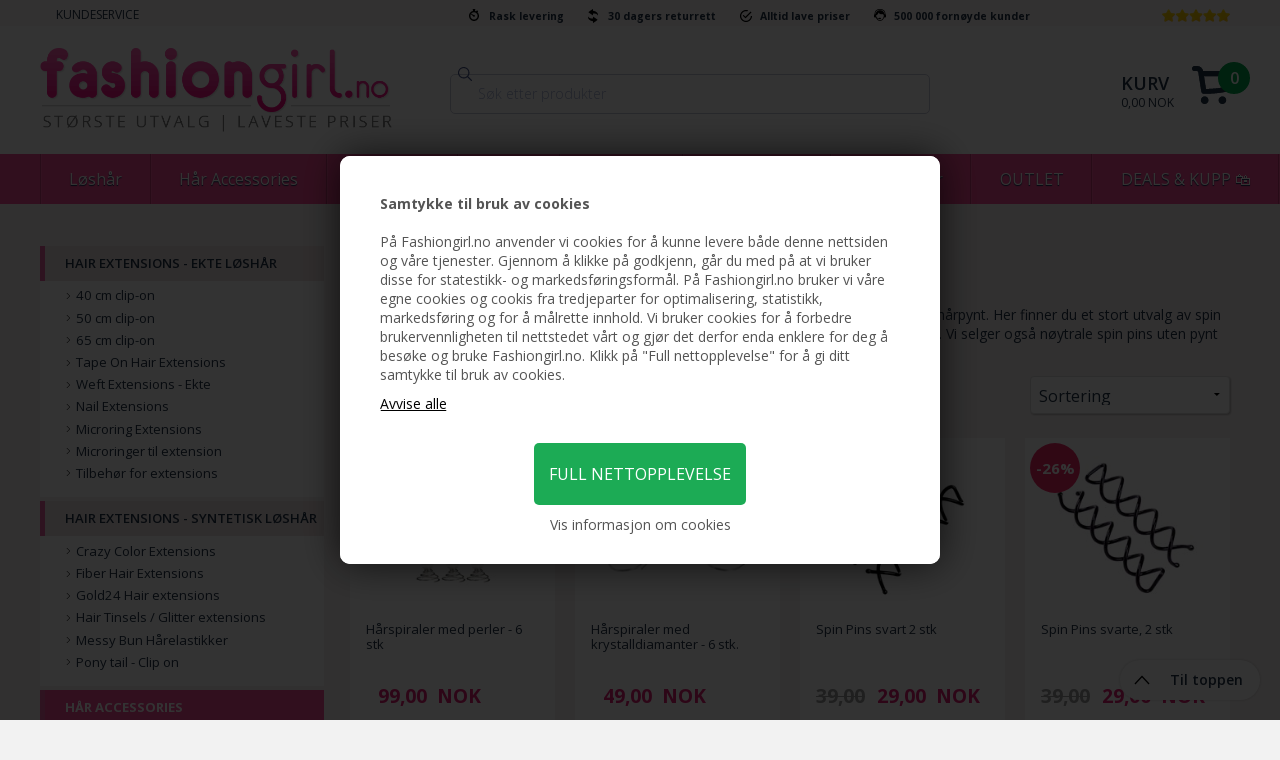

--- FILE ---
content_type: text/html; Charset=UTF-8
request_url: https://www.fashiongirl.no/shop/spin-pins-185c1.html
body_size: 19992
content:
<!DOCTYPE html>
<html lang='no' class="webshop-html" xmlns:fb="http://ogp.me/ns/fb#">
<head>
<title>Spin Pins - Hårspiraler - | Fashiongirl.no</title>
    <meta http-equiv="Content-Type" content="text/html;charset=UTF-8" />
    <meta name="generator" content="DanDomain Webshop" />
    <link rel="canonical" href="https://www.fashiongirl.no/shop/spin-pins-185c1.html"/>
    <meta property="og:title" content="Spin Pins"/>
    <meta property="og:url" content="https://www.fashiongirl.no/shop/spin-pins-185c1.html"/>
    <meta property="og:image" content="https://www.fashiongirl.no/images/cat__0002_spin-pins.jpg"/>
    <meta name="description" content="Spin pins er hårspiraler som passer perfekt til håroppsatser og festfrisyrer. Vi selger spin pins med og uten pynt til lave og pyntlige priser. ">
<meta http-equiv="Content-Language" content="no"></meta>


    <meta http-equiv="Page-Enter" content="blendTrans(Duration=0)">
    <meta http-equiv="Page-Exit" content="blendTrans(Duration=0)">
    <link href="/shop/frontend/public/css/webshop.css?v=8.117.5220" rel="stylesheet" type="text/css">
    <link href="/images/ddcss/shop-138.css?1748170007000" rel="stylesheet" type="text/css">
    <script type="text/javascript">
        var UsesOwnDoctype = true
        var LanguageID = '31';
        var ReloadBasket = '';
        var MaxBuyMsg = 'Maksimalt kjøp';
        var MinBuyMsg = 'Antall må ikke være mindre enn';
        var SelectVarMsg = 'Velg variant før kjøp';
        var ProductNumber = '';
        var ProductVariantMasterID = '';
        var Keyword = '';
        var SelectVarTxt = 'Velg variant';
        var ShowBasketUrl = '/shop/showbasket.html';
        var CurrencyReturnUrl = '/shop/spin-pins-185c1.html';
        var ReqVariantSelect = 'true';
        var EnablePicProtect = false;
        var PicprotectMsg = '(c) FashionGirl';
        var AddedToBasketMessageTriggered = false;
        var CookiePolicy = {"cookiesRequireConsent":true,"allowTrackingCookies":false,"allowStatisticsCookies":false,"allowFunctionalCookies":false};
        setInterval(function(){SilentAjaxGetRequest(location.href);},900000);
    </script>
<script>
window.dataLayer = window.dataLayer || [];
function gtag(){dataLayer.push(arguments);}
gtag('consent', 'default', {
'ad_storage': 'denied',
'analytics_storage': 'denied',
'ad_user_data': 'denied',
'ad_personalization': 'denied',
'personalization_storage': 'denied',
'functionality_storage': 'denied',
'security_storage': 'granted'
});
</script>

<script src="https://www.googletagmanager.com/gtag/js?id=G-8VF7CQXH4S" class="shop-native-gtag-script" async ></script>
<script>
window.dataLayer = window.dataLayer || [];
function gtag(){dataLayer.push(arguments);}
gtag('js', new Date());
gtag('config', 'G-8VF7CQXH4S', { 'anonymize_ip': true });
gtag('set', 'ads_data_redaction', true);
gtag('config', 'AW-1000027326', { 'anonymize_ip': true,'send_page_view': false });
</script>

<script type="text/plain" class="ce-script">(function(w,d,s,l,i){w[l]=w[l]||[];w[l].push({'gtm.start':new Date().getTime(),event:'gtm.js'});var f=d.getElementsByTagName(s)[0],j=d.createElement(s),dl=l!='dataLayer'?'&l='+l:'';j.async=true;j.src='https://www.googletagmanager.com/gtm.js?id='+i+dl;f.parentNode.insertBefore(j,f);})(window,document,'script','dataLayer','GTM-WW43T48');</script>
<script type="text/plain" class="ce-script">
!function(f,b,e,v,n,t,s)
{if(f.fbq)return;n=f.fbq=function(){n.callMethod?
n.callMethod.apply(n,arguments):n.queue.push(arguments)};
if(!f._fbq)f._fbq=n;n.push=n;n.loaded=!0;n.version='2.0';
n.queue=[];t=b.createElement(e);t.async=!0;
t.src=v;s=b.getElementsByTagName(e)[0];
s.parentNode.insertBefore(t,s)}(window,document,'script',
'https://connect.facebook.net/en_US/fbevents.js');
fbq('init', '1456030344639194'); 
</script>
<noscript><img height="1" width="1" style="display:none"
src="https://www.facebook.com/tr?id=1456030344639194&ev=PageView&noscript=1"/>
</noscript>
<script type="text/plain" class="ce-script">fbq('track', 'PageView',{},{eventID: 'FE317D12-0EC1-40D4-8913-C24FD0E53981'});</script>
    <script type="text/javascript" src="/shop/frontend/public/js/webshop.all.min.js?v=8.117.5220"></script>
    <link rel="alternate" type="application/rss+xml" href="https://www.fashiongirl.no/shop/spin-pins-185c1.rss">

<style>
.Specialoffer h1.ProductName span:after {
	content: 'TILBUD';
}
.uipris {display:none}
</style>

<meta name="viewport" content="width=device-width, initial-scale=1.0">
<link href='//fonts.googleapis.com/css?family=Fauna+One|Open+Sans:400italic,700,300,600,400' rel='stylesheet' type='text/css'>

<link rel="stylesheet" href="/images/skins/dandodesign-coverific-2015/css/coverific.min.css?v=2" />
<script src="/images/skins/dandodesign-coverific-2015/js/modernizr.js"></script>
<link type="text/css" href="/dandodesign/css/dandodesign.productadded.css" rel="stylesheet">
<script type="text/javascript" src="/dandodesign/js/dandodesign.productadded.js"></script>

<link href="/dandodesign/css/dandodesign.dbsearch.css?v=1" rel="stylesheet" type="text/css">
<link href="/images/skins/Dandodesign-Coverific-2015/css/main.css" rel="stylesheet" type="text/css">

<link rel="stylesheet" href="https://cdn.jsdelivr.net/npm/@algolia/autocomplete-theme-classic" />
<link rel="stylesheet" href="https://cdn.jsdelivr.net/npm/instantsearch.css@7/themes/algolia-min.css">
<link href="/images/skins/Dandodesign-Coverific-2015/css/instantsearch-app.css" rel="stylesheet" type="text/css">
<link href="/images/skins/Dandodesign-Coverific-2015/css/instantsearch-index.css" rel="stylesheet" type="text/css">

<script src="/dandodesign/js/dandodesign.dbsearch.js?v=1" charset="ISO-8859-1"></script>
<script src="/images/skins/Dandodesign-Coverific-2015/js/scripts.js"></script>
<script src="https://my.anyday.io/price-widget/anyday-price-widget.js" type="module" async></script>
<script>
(function(){
  var host = window.location.hostname.toLowerCase().replace(/^www\./, '');
  var idMap = {
    'fashiongirls.se': '80771effc2fc89cd0ab3075243c586b1:e55f7e4b1c1e2da6c30df2df3699ed1a5faf879e65cc8d7981b8b570e0a340b0f0355d43207ff1532990d5b64a467b98',
    'fashiongirl.dk': 'eaa466ac40cd53dd9417a62b366edeb1:636e5a786ba70fe6bea5180bc560c32864f33730f27697daf17a16adb6d585ac13e4495eae02f7b6a0b4e86e322094d8',
    'fashiongirl.no': 'd23f36312edfcb999093b856035a47eb:c160213af1efc122598a40ac3b27c35a4b7b8b94622b7311bc4ca0edc83dbb5032e57a8e89af5c70609f712827d02d69'
  };
  var websiteId = idMap[host];
  if (!websiteId) return;
  var s = document.createElement('script');
  s.src = 'https://cdn.growify.ai/pixel.min.js';
  s.setAttribute('data-website-id', websiteId);
  s.setAttribute('data-endpoint', 'api_v2');
  s.setAttribute('data-platform', 'web');
  document.head.appendChild(s);
})();

document.addEventListener('DOMContentLoaded', function() {
  var whitelist = ['/shop/order4.html'];
  if (!whitelist.includes(window.location.pathname)) return;
  window.grpQueue = window.grpQueue || [];
  window.grp = window.grp || function() { window.grpQueue.push(arguments); };
  window.grp('conversion', {
    orderId: '[[OrderID]]',
    userId: '[[CUSTOMERNAME]]',
    userEmail: 'test@test.dk',
    userFirstName: '[[CUSTOMERNAME]]',
    userLastName: '',
    tax: parseFloat('[[SubTotalInclVATNoCur]]') - parseFloat('[[SubTotalExclVATNoCur]]'),
    shipping: parseFloat('[[ShippingFeeInclVAT]]'.replace(',', '.')),
    products: (function() {
      var p = [];
      var raw = '[[ProductsInBasket]]';
      raw.trim().split(/\r?\n/).forEach(function(line) {
        var parts = line.split(';');
        if (parts.length >= 3) {
          p.push({
            productQuantity: parseInt(parts[1], 10) || 1,
            purchaseValue: parseFloat(parts[2].replace(',', '.'))
          });
        }
      });
      return p;
    })()
  });
});
</script>

</head>


<body class="webshop-productlist webshop-body">
<noscript><iframe src='https://www.googletagmanager.com/ns.html?id=GTM-WW43T48'height='0' width='0' style='display:none;visibility:hidden'></iframe></noscript><script async src='' data-client-id=''></script>
<style type="text/css">   #CookiePolicy {       background-color: #ffffff;       color: #2a2a2a;       left: 0;       width: 100%;       text-align: center;       z-index: 999;   }       #CookiePolicy h1, #CookiePolicy h2, #CookiePolicy h3, #CookiePolicy h4, #CookiePolicy h5  {       color: #2a2a2a;   }   #CookiePolicy label  {       color: #2a2a2a;   }       #CookiePolicy .Close {       display: block;       text-decoration: none;       font-size: 14px;       height: 20px;       position: absolute;       right: 10px;       top: 0;       width: 20px;       color: #2a2a2a;   }       .CookiePolicyCenterText {      margin: 30px auto;      text-align: left;      max-width: 100%;      position: relative;      width: 980px;   }       .CookiePolicyText {      padding-left:10px;   }</style>    <!--googleoff: all-->
<div id="CookiePolicy" class="fixed-top"><div class="CookiePolicyCenterText"><div class="CookiePolicyText"><p>
	<br />
	<br />
	<b>Samtykke til bruk av cookies</b><br />
	<br />
	På Fashiongirl.no anvender vi cookies for å kunne levere både denne nettsiden og våre tjenester. Gjennom å klikke på godkjenn, går du med på at vi bruker disse for statestikk- og markedsføringsformål. På Fashiongirl.no bruker vi våre egne cookies og cookis fra tredjeparter for optimalisering, statistikk, markedsføring og for å målrette innhold. Vi bruker cookies for å forbedre brukervennligheten til nettstedet vårt og gjør det derfor enda enklere for deg å besøke og bruke Fashiongirl.no. Klikk på "Full nettopplevelse" for å gi ditt samtykke til bruk av cookies.
</p>
<div class="cookie-policy-consents-container"><div class="cookie-policy-consents-area area-system-cookies"><input type="checkbox" checked disabled/><label>Nødvendige</label></div><div class="cookie-policy-consents-area area-tracking-cookies"><input type="checkbox" id="cookie-policy-consent-tracking" onclick="toggleConsentForCookieType(this)"/><label for="cookie-policy-consent-tracking">Markedsføring</label></div><div class="cookie-policy-consents-area area-functional-cookies"><input type="checkbox" id="cookie-policy-consent-functional" onclick="toggleConsentForCookieType(this)"/><label for="cookie-policy-consent-functional">Funktionelle</label></div><div class="cookie-policy-consents-area area-statistics-cookies"><input type="checkbox" id="cookie-policy-consent-statistics" onclick="toggleConsentForCookieType(this)"/><label for="cookie-policy-consent-statistics">Statistiske</label></div></div><div class="cookie-policy-details-link-container"><a href="#" onclick="toggleCookiePolicyDetails()">Vis informasjon om cookies</a></div><div class="cookie-policy-details-container"><div class="rtable rtable--4cols"><div style="order:1;" class="rtable-cell rtable-header-cell">Cookie</div><div style="order:2;" class="rtable-cell cookie-policy-details-globally-mapped cookie-policy-details-thirdparty cookie-policy-details-column-name">_GRECAPTCHA</div><div style="order:3;" class="rtable-cell cookie-policy-details-globally-mapped cookie-policy-details-column-name">ASPSESSIONID*</div><div style="order:4;" class="rtable-cell cookie-policy-details-globally-mapped cookie-policy-details-column-name">basketIdentifier</div><div style="order:5;" class="rtable-cell cookie-policy-details-globally-mapped cookie-policy-details-column-name">DanDomainWebShop5Favorites</div><div style="order:6;" class="rtable-cell cookie-policy-details-globally-mapped cookie-policy-details-column-name">DDCookiePolicy</div><div style="order:7;" class="rtable-cell cookie-policy-details-globally-mapped cookie-policy-details-column-name">DDCookiePolicy-consent-functional</div><div style="order:8;" class="rtable-cell cookie-policy-details-globally-mapped cookie-policy-details-column-name">DDCookiePolicy-consent-statistics</div><div style="order:9;" class="rtable-cell cookie-policy-details-globally-mapped cookie-policy-details-column-name">DDCookiePolicy-consent-tracking</div><div style="order:10;" class="rtable-cell cookie-policy-details-globally-mapped cookie-policy-details-column-name">DDCookiePolicyDialog</div><div style="order:11;" class="rtable-cell cookie-policy-details-globally-mapped cookie-policy-details-column-name cookie-policy-details-exists-on-client">SharedSessionId</div><div style="order:12;" class="rtable-cell cookie-policy-details-globally-mapped cookie-policy-details-column-name">shop6TipBotFilterRandomStringValue</div><div style="order:13;" class="rtable-cell cookie-policy-details-globally-mapped cookie-policy-details-column-name">shopReviewRandomStringValue</div><div style="order:14;" class="rtable-cell cookie-policy-details-globally-mapped cookie-policy-details-column-name">shopShowBasketSendMailRandomStringValue</div><div style="order:15;" class="rtable-cell cookie-policy-details-globally-mapped cookie-policy-details-thirdparty cookie-policy-details-column-name">_fbp</div><div style="order:16;" class="rtable-cell cookie-policy-details-globally-mapped cookie-policy-details-thirdparty cookie-policy-details-column-name">_ga*</div><div style="order:17;" class="rtable-cell cookie-policy-details-globally-mapped cookie-policy-details-thirdparty cookie-policy-details-column-name">_gat_gtag_UA(Viabill)</div><div style="order:18;" class="rtable-cell cookie-policy-details-globally-mapped cookie-policy-details-thirdparty cookie-policy-details-column-name">_gat_gtag_UA_</div><div style="order:19;" class="rtable-cell cookie-policy-details-globally-mapped cookie-policy-details-thirdparty cookie-policy-details-column-name">_gid</div><div style="order:20;" class="rtable-cell cookie-policy-details-globally-mapped cookie-policy-details-thirdparty cookie-policy-details-column-name">GPS</div><div style="order:21;" class="rtable-cell cookie-policy-details-globally-mapped cookie-policy-details-thirdparty cookie-policy-details-column-name">VISITOR_INFO1_LIVE</div><div style="order:22;" class="rtable-cell cookie-policy-details-globally-mapped cookie-policy-details-thirdparty cookie-policy-details-column-name">YSC</div><div style="order:1;" class="rtable-cell rtable-header-cell">Category</div><div style="order:2;" class="rtable-cell cookie-policy-details-globally-mapped cookie-policy-details-thirdparty cookie-policy-details-column-category">Nødvendige</div><div style="order:3;" class="rtable-cell cookie-policy-details-globally-mapped cookie-policy-details-column-category">Nødvendige</div><div style="order:4;" class="rtable-cell cookie-policy-details-globally-mapped cookie-policy-details-column-category">Nødvendige</div><div style="order:5;" class="rtable-cell cookie-policy-details-globally-mapped cookie-policy-details-column-category">Nødvendige</div><div style="order:6;" class="rtable-cell cookie-policy-details-globally-mapped cookie-policy-details-column-category">Nødvendige</div><div style="order:7;" class="rtable-cell cookie-policy-details-globally-mapped cookie-policy-details-column-category">Nødvendige</div><div style="order:8;" class="rtable-cell cookie-policy-details-globally-mapped cookie-policy-details-column-category">Nødvendige</div><div style="order:9;" class="rtable-cell cookie-policy-details-globally-mapped cookie-policy-details-column-category">Nødvendige</div><div style="order:10;" class="rtable-cell cookie-policy-details-globally-mapped cookie-policy-details-column-category">Nødvendige</div><div style="order:11;" class="rtable-cell cookie-policy-details-globally-mapped cookie-policy-details-column-category cookie-policy-details-exists-on-client">Nødvendige</div><div style="order:12;" class="rtable-cell cookie-policy-details-globally-mapped cookie-policy-details-column-category">Nødvendige</div><div style="order:13;" class="rtable-cell cookie-policy-details-globally-mapped cookie-policy-details-column-category">Nødvendige</div><div style="order:14;" class="rtable-cell cookie-policy-details-globally-mapped cookie-policy-details-column-category">Nødvendige</div><div style="order:15;" class="rtable-cell cookie-policy-details-globally-mapped cookie-policy-details-thirdparty cookie-policy-details-column-category">Markedsføring</div><div style="order:16;" class="rtable-cell cookie-policy-details-globally-mapped cookie-policy-details-thirdparty cookie-policy-details-column-category">Markedsføring</div><div style="order:17;" class="rtable-cell cookie-policy-details-globally-mapped cookie-policy-details-thirdparty cookie-policy-details-column-category">Markedsføring</div><div style="order:18;" class="rtable-cell cookie-policy-details-globally-mapped cookie-policy-details-thirdparty cookie-policy-details-column-category">Markedsføring</div><div style="order:19;" class="rtable-cell cookie-policy-details-globally-mapped cookie-policy-details-thirdparty cookie-policy-details-column-category">Markedsføring</div><div style="order:20;" class="rtable-cell cookie-policy-details-globally-mapped cookie-policy-details-thirdparty cookie-policy-details-column-category">Markedsføring</div><div style="order:21;" class="rtable-cell cookie-policy-details-globally-mapped cookie-policy-details-thirdparty cookie-policy-details-column-category">Markedsføring</div><div style="order:22;" class="rtable-cell cookie-policy-details-globally-mapped cookie-policy-details-thirdparty cookie-policy-details-column-category">Markedsføring</div><div style="order:1;" class="rtable-cell rtable-header-cell">Description</div><div style="order:2;" class="rtable-cell cookie-policy-details-globally-mapped cookie-policy-details-thirdparty cookie-policy-details-column-description">Used for Google ReCaptcha<div class="cookie-policy-third-party-details-container">Google LLC</div></div><div style="order:3;" class="rtable-cell cookie-policy-details-globally-mapped cookie-policy-details-column-description">Used to save session data</div><div style="order:4;" class="rtable-cell cookie-policy-details-globally-mapped cookie-policy-details-column-description">Used to save basket</div><div style="order:5;" class="rtable-cell cookie-policy-details-globally-mapped cookie-policy-details-column-description">Used by the function favorite products</div><div style="order:6;" class="rtable-cell cookie-policy-details-globally-mapped cookie-policy-details-column-description">Used to save cookie consent</div><div style="order:7;" class="rtable-cell cookie-policy-details-globally-mapped cookie-policy-details-column-description">Used to save cookie consent</div><div style="order:8;" class="rtable-cell cookie-policy-details-globally-mapped cookie-policy-details-column-description">Used to save cookie consent</div><div style="order:9;" class="rtable-cell cookie-policy-details-globally-mapped cookie-policy-details-column-description">Used to save cookie consent</div><div style="order:10;" class="rtable-cell cookie-policy-details-globally-mapped cookie-policy-details-column-description">Used to save cookie consent</div><div style="order:11;" class="rtable-cell cookie-policy-details-globally-mapped cookie-policy-details-column-description cookie-policy-details-exists-on-client">Saves user session data</div><div style="order:12;" class="rtable-cell cookie-policy-details-globally-mapped cookie-policy-details-column-description">Used by the tip a friend function</div><div style="order:13;" class="rtable-cell cookie-policy-details-globally-mapped cookie-policy-details-column-description">Used by the review function</div><div style="order:14;" class="rtable-cell cookie-policy-details-globally-mapped cookie-policy-details-column-description">Used for the send basket to a friend feature</div><div style="order:15;" class="rtable-cell cookie-policy-details-globally-mapped cookie-policy-details-thirdparty cookie-policy-details-column-description">Used by Facebook for online marketing<div class="cookie-policy-third-party-details-container">Facebook, Inc.</div></div><div style="order:16;" class="rtable-cell cookie-policy-details-globally-mapped cookie-policy-details-thirdparty cookie-policy-details-column-description">Google analytics is used to collect statistics about the individual user<div class="cookie-policy-third-party-details-container">Google LLC</div></div><div style="order:17;" class="rtable-cell cookie-policy-details-globally-mapped cookie-policy-details-thirdparty cookie-policy-details-column-description">Used by Google to tailor the add experience<div class="cookie-policy-third-party-details-container">Google LLC</div></div><div style="order:18;" class="rtable-cell cookie-policy-details-globally-mapped cookie-policy-details-thirdparty cookie-policy-details-column-description">Used by Google to tailor the add experience<div class="cookie-policy-third-party-details-container">Google LLC</div></div><div style="order:19;" class="rtable-cell cookie-policy-details-globally-mapped cookie-policy-details-thirdparty cookie-policy-details-column-description">Google analytics is used to collect statistics about the individual user<div class="cookie-policy-third-party-details-container">Google LLC</div></div><div style="order:20;" class="rtable-cell cookie-policy-details-globally-mapped cookie-policy-details-thirdparty cookie-policy-details-column-description">Used by Youtube when viewing videos<div class="cookie-policy-third-party-details-container">youtube.com </div></div><div style="order:21;" class="rtable-cell cookie-policy-details-globally-mapped cookie-policy-details-thirdparty cookie-policy-details-column-description">Used by Youtube when viewing videos<div class="cookie-policy-third-party-details-container">youtube.com</div></div><div style="order:22;" class="rtable-cell cookie-policy-details-globally-mapped cookie-policy-details-thirdparty cookie-policy-details-column-description">Used by Youtube when viewing videos<div class="cookie-policy-third-party-details-container">youtube.com</div></div><div style="order:1;" class="rtable-cell rtable-header-cell">Expire</div><div style="order:2;" class="rtable-cell cookie-policy-details-globally-mapped cookie-policy-details-thirdparty cookie-policy-details-column-expire">182 days</div><div style="order:3;" class="rtable-cell cookie-policy-details-globally-mapped cookie-policy-details-column-expire">session</div><div style="order:4;" class="rtable-cell cookie-policy-details-globally-mapped cookie-policy-details-column-expire">30 days</div><div style="order:5;" class="rtable-cell cookie-policy-details-globally-mapped cookie-policy-details-column-expire">365 days</div><div style="order:6;" class="rtable-cell cookie-policy-details-globally-mapped cookie-policy-details-column-expire">365 days</div><div style="order:7;" class="rtable-cell cookie-policy-details-globally-mapped cookie-policy-details-column-expire">365 days</div><div style="order:8;" class="rtable-cell cookie-policy-details-globally-mapped cookie-policy-details-column-expire">365 days</div><div style="order:9;" class="rtable-cell cookie-policy-details-globally-mapped cookie-policy-details-column-expire">365 days</div><div style="order:10;" class="rtable-cell cookie-policy-details-globally-mapped cookie-policy-details-column-expire">365 days</div><div style="order:11;" class="rtable-cell cookie-policy-details-globally-mapped cookie-policy-details-column-expire cookie-policy-details-exists-on-client">365 days</div><div style="order:12;" class="rtable-cell cookie-policy-details-globally-mapped cookie-policy-details-column-expire">session</div><div style="order:13;" class="rtable-cell cookie-policy-details-globally-mapped cookie-policy-details-column-expire">session</div><div style="order:14;" class="rtable-cell cookie-policy-details-globally-mapped cookie-policy-details-column-expire">session</div><div style="order:15;" class="rtable-cell cookie-policy-details-globally-mapped cookie-policy-details-thirdparty cookie-policy-details-column-expire">90 days</div><div style="order:16;" class="rtable-cell cookie-policy-details-globally-mapped cookie-policy-details-thirdparty cookie-policy-details-column-expire">730 days</div><div style="order:17;" class="rtable-cell cookie-policy-details-globally-mapped cookie-policy-details-thirdparty cookie-policy-details-column-expire">1 days</div><div style="order:18;" class="rtable-cell cookie-policy-details-globally-mapped cookie-policy-details-thirdparty cookie-policy-details-column-expire">2 minutes</div><div style="order:19;" class="rtable-cell cookie-policy-details-globally-mapped cookie-policy-details-thirdparty cookie-policy-details-column-expire">2 minutes</div><div style="order:20;" class="rtable-cell cookie-policy-details-globally-mapped cookie-policy-details-thirdparty cookie-policy-details-column-expire">1 days</div><div style="order:21;" class="rtable-cell cookie-policy-details-globally-mapped cookie-policy-details-thirdparty cookie-policy-details-column-expire">180 days</div><div style="order:22;" class="rtable-cell cookie-policy-details-globally-mapped cookie-policy-details-thirdparty cookie-policy-details-column-expire">session</div></div></div><div class="cookie-policy-accept-buttons-container"><input id="cookie-policy-accept-button" data-accept-text-original="Avvise alle" data-accept-text-modified="" class="cookie-policy-accept cookie-policy-button" type="button" value="Avvise alle" onclick="cookiePolicyAccept('af7969e8bcf9d51b32038f9dfb2cf8111c553e04')"/><input class="cookie-policy-accept-all cookie-policy-button" type="button" value="Full nettopplevelse" onclick="cookiePolicyAcceptAll('af7969e8bcf9d51b32038f9dfb2cf8111c553e04')"/></div></div></div></div>
<!--googleon: all-->
<div class="top">
    <div class="topmenu"><div class="row">
    <div class="column medium-2 hide-for-small-only TopMenu"><a href="/shop/cms-kundeservice.html">KUNDESERVICE</a></div>
    <div class="column medium-10 large-8 hide-for-small-only TopFrame"><span id="levering">Rask levering</span><span id="returret">30 dagers returrett</span><span id="priser">Alltid lave priser</span><span id="kunder">500 000 fornøyde kunder</span></div>
    <div class="column large-2 hide-for-medium-down text-right"><img src="/images/skins/dandodesign-coverific-2015/media/review.png" /></div>
</div></div>
    <div class="topmain">
        <div class="row">
            <div class="column small-10 large-4 medium-3 Logo"><span class="vert-helper"></span><a href="/shop/frontpage.html"><img src="/images/_No/Logo-FashionGirl.png" /></a></div>
            <div class="column small-2 show-for-small-only SearchIcon"><span class="vert-helper"></span><img src="/images/skins/dandodesign-coverific-2015/media/search.svg"></div>
            <div class="column small-12 medium-6 large-5 SearchFrame">
              <div id="searchbox"></div>
              <div id="algolia-container" class="container">
                  <div class="search-panel">
                    <div class="search-panel__filters">
                      <div id="dynamic-widgets"></div>
                    </div>
                    <div class="search-panel__results">
                      <div id="stats-container"></div>
                      <div class="search-result-container">
                          <div class="search-results-category-container">
                              <h4>Kategorier</h4>
                              <div id="categorybox" class="search-result-inner-sidebar"></div>
                          </div>
                          <div class="search-results-product-container">
                              <h4>Produkter</h4>
                              <div id="hits" class="search-result-inner-main"></div>
                          </div>
                      </div>
                      <div id="pagination"></div>
                    </div>
                  </div>
              </div>
            </div>
            <div class="column small-2 medium-3 large-2 Basket"><span class="GoToBasket"><A HREF="/shop/showbasket.html"></A></span><div class="topkurv"><A HREF="/shop/showbasket.html"></A><p>Kurv</p>
<div class="BasketTotalPrice">0,00 NOK</div>
<div class="BasketTotalProducts">0</div>
</div>
</div>
        </div>
    </div>
  <div class="topnav hide-for-small-only">
        <div class="row">
            <div class="column medium-12 TopBar">
                <nav class="top-bar" data-topbar="" role="navigation">
               		 <section class="top-bar-section">
                        <div class="ProductmenuContainer_DIV"><ul class="TopMenu_MenuItems"><li class="TopMenu_MenuItem TopMenu_MenuItem_Idle"><a class="Link_Topmenu Link_Idle_Topmenu" href="/shop/hair-extensions-ekte-15s1.html">Løshår</a></li><li class="TopMenu_MenuItem TopMenu_MenuItem_Idle"><a class="Link_Topmenu Link_Idle_Topmenu" href="/shop/haar-accessories-16s1.html">Hår Accessories </a></li><li class="TopMenu_MenuItem TopMenu_MenuItem_Idle"><a class="Link_Topmenu Link_Idle_Topmenu" href="/shop/loesvipper-12s1.html">Løsvipper</a></li><li class="TopMenu_MenuItem TopMenu_MenuItem_Idle"><a class="Link_Topmenu Link_Idle_Topmenu" href="/shop/negle-94s1.html">Negle</a></li><li class="TopMenu_MenuItem TopMenu_MenuItem_Idle"><a class="Link_Topmenu Link_Idle_Topmenu" href="/shop/make-up-165s1.html">Make up</a></li><li class="TopMenu_MenuItem TopMenu_MenuItem_Idle"><a class="Link_Topmenu Link_Idle_Topmenu" href="/shop/kroppspleie-126s1.html">Kroppspleie</a></li><li class="TopMenu_MenuItem TopMenu_MenuItem_Idle"><a class="Link_Topmenu Link_Idle_Topmenu" href="/shop/shapewear-13s1.html">Shapewear</a></li><li class="TopMenu_MenuItem TopMenu_MenuItem_Idle"><a class="Link_Topmenu Link_Idle_Topmenu" href="/shop/outlet-218s1.html">OUTLET</a></li><li class="TopMenu_MenuItem TopMenu_MenuItem_Idle"><a class="Link_Topmenu Link_Idle_Topmenu" href="/shop/specialoffer-ALL-1.html">DEALS & KUPP 🛍</a></li></ul></div>
                    </section></nav>
            </div>
        </div>
    </div>
    <div class="topnav">
        <div class="row">
            <div class="column small-10 medium-12 TopBar">
                <nav class="top-bar" data-topbar role="navigation">
                    <ul class="title-area">
                        <li class="name"></li>
                        <li class="toggle-topbar menu-icon"><a href="#"><span>Menu</span></a>
                        </li>
                    </ul>
                    <section class="top-bar-section">
                        <div class="ProductmenuContainer_DIV">
                            <ul id="top-bar-nav"><!--categories disk cache generated--><div id="ProductmenuContainer_DIV" class="ProductmenuContainer_DIV"><span class="Heading_Productmenu Heading_ProductMenu">Produkter</span><style type="text/css">.ProductMenu_MenuItemBold{font-weight:bold;}</style><ul id="ProductMenu_List"><li class="RootCategory_Productmenu has-dropdown"><a href="/shop/hair-extensions-ekte-15s1.html" class="CategoryLink0_Productmenu Deactiv_Productmenu Deactiv_ProductMenu" title="Hair Extensions - Ekte løshår"><span class="ProductMenu_MenuItemBold">Hair Extensions - Ekte løshår</span></a><ul class="dropdown"><li class="SubCategory1_Productmenu"><a href="/shop/40-cm-clip-on-9c1.html" class="CategoryLink1_Productmenu Deactiv_Productmenu Deactiv_ProductMenu" title="40 cm clip-on">40 cm clip-on</a></li><li class="SubCategory1_Productmenu"><a href="/shop/50-cm-clip-on-3c1.html" class="CategoryLink1_Productmenu Deactiv_Productmenu Deactiv_ProductMenu" title="50 cm clip-on">50 cm clip-on</a></li><li class="SubCategory1_Productmenu"><a href="/shop/65-cm-clip-on-10c1.html" class="CategoryLink1_Productmenu Deactiv_Productmenu Deactiv_ProductMenu" title="65 cm clip-on">65 cm clip-on</a></li><li class="SubCategory1_Productmenu"><a href="/shop/tape-on-hair-24c1.html" class="CategoryLink1_Productmenu Deactiv_Productmenu Deactiv_ProductMenu" title="Tape On Hair Extensions">Tape On Hair Extensions</a></li><li class="SubCategory1_Productmenu"><a href="/shop/weft-extensions-ekte-25c1.html" class="CategoryLink1_Productmenu Deactiv_Productmenu Deactiv_ProductMenu" title="Weft Extensions - Ekte">Weft Extensions - Ekte</a></li><li class="SubCategory1_Productmenu"><a href="/shop/nail-extensions-63c1.html" class="CategoryLink1_Productmenu Deactiv_Productmenu Deactiv_ProductMenu" title="Nail Extensions">Nail Extensions</a></li><li class="SubCategory1_Productmenu"><a href="/shop/microring-extensions-64c1.html" class="CategoryLink1_Productmenu Deactiv_Productmenu Deactiv_ProductMenu" title="Microring Extensions">Microring Extensions</a></li><li class="SubCategory1_Productmenu"><a href="/shop/microringer-til-extension-141c1.html" class="CategoryLink1_Productmenu Deactiv_Productmenu Deactiv_ProductMenu" title="Microringer til extension">Microringer til extension</a></li><li class="SubCategory1_Productmenu"><a href="/shop/tilbehoer-for-extensions-100c1.html" class="CategoryLink1_Productmenu Deactiv_Productmenu Deactiv_ProductMenu" title="Tilbehør for extensions">Tilbehør for extensions</a></li></ul></li><li class="RootCategory_Productmenu has-dropdown"><a href="/shop/hair-extensions-syntetisk-67s1.html" class="CategoryLink0_Productmenu Deactiv_Productmenu Deactiv_ProductMenu" title="Hair Extensions - Syntetisk løshår"><span class="ProductMenu_MenuItemBold">Hair Extensions - Syntetisk løshår</span></a><ul class="dropdown"><li class="SubCategory1_Productmenu"><a href="/shop/crazy-color-extensions-68c1.html" class="CategoryLink1_Productmenu Deactiv_Productmenu Deactiv_ProductMenu" title="Crazy Color Extensions">Crazy Color Extensions</a></li><li class="SubCategory1_Productmenu"><a href="/shop/fiber-hair-extensions-69c1.html" class="CategoryLink1_Productmenu Deactiv_Productmenu Deactiv_ProductMenu" title="Fiber Hair Extensions">Fiber Hair Extensions</a></li><li class="SubCategory1_Productmenu"><a href="/shop/gold24-hair-extensions-123c1.html" class="CategoryLink1_Productmenu Deactiv_Productmenu Deactiv_ProductMenu" title="Gold24 Hair extensions">Gold24 Hair extensions</a></li><li class="SubCategory1_Productmenu"><a href="/shop/hair-tinsels-glitter-298c1.html" class="CategoryLink1_Productmenu Deactiv_Productmenu Deactiv_ProductMenu" title="Hair Tinsels / Glitter extensions">Hair Tinsels / Glitter extensions</a></li><li class="SubCategory1_Productmenu"><a href="/shop/messy-bun-haarelastikker-341c1.html" class="CategoryLink1_Productmenu Deactiv_Productmenu Deactiv_ProductMenu" title="Messy Bun Hårelastikker">Messy Bun Hårelastikker</a></li><li class="SubCategory1_Productmenu"><a href="/shop/pony-tail-clip-73c1.html" class="CategoryLink1_Productmenu Deactiv_Productmenu Deactiv_ProductMenu" title="Pony tail - Clip on">Pony tail - Clip on</a></li></ul></li><li class="RootCategory_Productmenu has-dropdown"><a href="/shop/haar-accessories-16s1.html" class="CategoryLink0_Productmenu Deactiv_Productmenu Deactiv_ProductMenu" title="Hår Accessories "><span class="ProductMenu_MenuItemBold">Hår Accessories </span></a><ul class="dropdown"><li class="SubCategory1_Productmenu"><a href="/shop/bumpits-6c1.html" class="CategoryLink1_Productmenu Deactiv_Productmenu Deactiv_ProductMenu" title="Bumpits">Bumpits</a></li><li class="SubCategory1_Productmenu"><a href="/shop/feather-extensions-27c1.html" class="CategoryLink1_Productmenu Deactiv_Productmenu Deactiv_ProductMenu" title="Feather Extensions">Feather Extensions</a></li><li class="SubCategory1_Productmenu"><a href="/shop/fransk-flette-153c1.html" class="CategoryLink1_Productmenu Deactiv_Productmenu Deactiv_ProductMenu" title="Fransk flette">Fransk flette</a></li><li class="SubCategory1_Productmenu"><a href="/shop/hair-cuff-106c1.html" class="CategoryLink1_Productmenu Deactiv_Productmenu Deactiv_ProductMenu" title="Hair Cuff">Hair Cuff</a></li><li class="SubCategory1_Productmenu"><a href="/shop/hair-donuts-23c1.html" class="CategoryLink1_Productmenu Deactiv_Productmenu Deactiv_ProductMenu" title="Hair Donuts">Hair Donuts</a></li><li class="SubCategory1_Productmenu"><a href="/shop/haar-kam-192c1.html" class="CategoryLink1_Productmenu Deactiv_Productmenu Deactiv_ProductMenu" title="Hår kam">Hår kam</a></li><li class="SubCategory1_Productmenu"><a href="/shop/haarboeyler-34c1.html" class="CategoryLink1_Productmenu Deactiv_Productmenu Deactiv_ProductMenu" title="Hårbøyler">Hårbøyler</a></li><li class="SubCategory1_Productmenu"><a href="/shop/haarclips-190c1.html" class="CategoryLink1_Productmenu Deactiv_Productmenu Deactiv_ProductMenu" title="Hårclips">Hårclips</a></li><li class="SubCategory1_Productmenu"><a href="/shop/haarfarge-kritt-183c1.html" class="CategoryLink1_Productmenu Deactiv_Productmenu Deactiv_ProductMenu" title="Hårfarge kritt">Hårfarge kritt</a></li><li class="SubCategory1_Productmenu"><a href="/shop/haarklemmer-189c1.html" class="CategoryLink1_Productmenu Deactiv_Productmenu Deactiv_ProductMenu" title="Hårklemmer">Hårklemmer</a></li><li class="SubCategory1_Productmenu has-dropdown"><a href="/shop/haarnaaler-191s1.html" class="CategoryLink1_Productmenu Deactiv_Productmenu Deactiv_ProductMenu" title="Hårnåler"><span class="ProductMenu_MenuItemBold">Hårnåler</span></a><ul class="dropdown"><li class="SubCategory2_Productmenu"><a href="/shop/-359c1.html" class="CategoryLink2_Productmenu Deactiv_Productmenu Deactiv_ProductMenu" title=""></a></li></ul></li><li class="SubCategory1_Productmenu"><a href="/shop/haarpynt-105c1.html" class="CategoryLink1_Productmenu Deactiv_Productmenu Deactiv_ProductMenu" title="Hårpynt">Hårpynt</a></li><li class="SubCategory1_Productmenu"><a href="/shop/haarsmykker-39c1.html" class="CategoryLink1_Productmenu Deactiv_Productmenu Deactiv_ProductMenu" title="Hårsmykker">Hårsmykker</a></li><li class="SubCategory1_Productmenu"><a href="/shop/haarspenner-65c1.html" class="CategoryLink1_Productmenu Deactiv_Productmenu Deactiv_ProductMenu" title="Hårspenner">Hårspenner</a></li><li class="SubCategory1_Productmenu"><a href="/shop/haarstrikker-33c1.html" class="CategoryLink1_Productmenu Deactiv_Productmenu Deactiv_ProductMenu" title="Hårstrikker">Hårstrikker</a></li><li class="SubCategory1_Productmenu active"><a name="ActiveCategory_A" ID="ActiveCategory_A"></a><a href="/shop/spin-pins-185c1.html" class="CategoryLink1_Productmenu Activ_Productmenu Activ_ProductMenu" title="Spin Pins">Spin Pins</a></li><li class="SubCategory1_Productmenu"><a href="/shop/spiral-haarstrikker-134c1.html" class="CategoryLink1_Productmenu Deactiv_Productmenu Deactiv_ProductMenu" title="Spiral Hårstrikker">Spiral Hårstrikker</a></li><li class="SubCategory1_Productmenu"><a href="/shop/til-oppsatt-haar-193c1.html" class="CategoryLink1_Productmenu Deactiv_Productmenu Deactiv_ProductMenu" title="Til oppsatt hår">Til oppsatt hår</a></li><li class="SubCategory1_Productmenu"><a href="/shop/topp-20-haar-74c1.html" class="CategoryLink1_Productmenu Deactiv_Productmenu Deactiv_ProductMenu" title="Topp 20 hår tilbehør">Topp 20 hår tilbehør</a></li><li class="SubCategory1_Productmenu"><a href="/shop/for-bryllup-274c1.html" class="CategoryLink1_Productmenu Deactiv_Productmenu Deactiv_ProductMenu" title="For bryllup">For bryllup</a></li><li class="SubCategory1_Productmenu"><a href="/shop/for-konfirmasjon-262c1.html" class="CategoryLink1_Productmenu Deactiv_Productmenu Deactiv_ProductMenu" title="For konfirmasjon">For konfirmasjon</a></li><li class="SubCategory1_Productmenu"><a href="/shop/hairbands-178c1.html" class="CategoryLink1_Productmenu Deactiv_Productmenu Deactiv_ProductMenu" title="Hairbands">Hairbands</a></li><li class="SubCategory1_Productmenu"><a href="/shop/haarpynt-med-perler-300c1.html" class="CategoryLink1_Productmenu Deactiv_Productmenu Deactiv_ProductMenu" title="hårpynt med perler">hårpynt med perler</a></li><li class="SubCategory1_Productmenu"><a href="/shop/haarpynt-til-barn-305c1.html" class="CategoryLink1_Productmenu Deactiv_Productmenu Deactiv_ProductMenu" title="Hårpynt til barn">Hårpynt til barn</a></li><li class="SubCategory1_Productmenu"><a href="/shop/haarsloeyfer-304c1.html" class="CategoryLink1_Productmenu Deactiv_Productmenu Deactiv_ProductMenu" title="Hårsløyfer">Hårsløyfer</a></li><li class="SubCategory1_Productmenu"><a href="/shop/scrunchies-184c1.html" class="CategoryLink1_Productmenu Deactiv_Productmenu Deactiv_ProductMenu" title="Scrunchies">Scrunchies</a></li><li class="SubCategory1_Productmenu"><a href="/shop/spiralnaaler-211c1.html" class="CategoryLink1_Productmenu Deactiv_Productmenu Deactiv_ProductMenu" title="Spiralnåler">Spiralnåler</a></li><li class="SubCategory1_Productmenu"><a href="/shop/styling-kits-328c1.html" class="CategoryLink1_Productmenu Deactiv_Productmenu Deactiv_ProductMenu" title="Styling Kits">Styling Kits</a></li><li class="SubCategory1_Productmenu"><a href="/shop/tiaraer-diademer-333c1.html" class="CategoryLink1_Productmenu Deactiv_Productmenu Deactiv_ProductMenu" title="Tiaraer & Diademer">Tiaraer & Diademer</a></li></ul></li><li class="RootCategory_Productmenu has-dropdown"><a href="/shop/loesvipper-12s1.html" class="CategoryLink0_Productmenu Deactiv_Productmenu Deactiv_ProductMenu" title="Løsvipper"><span class="ProductMenu_MenuItemBold">Løsvipper</span></a><ul class="dropdown"><li class="SubCategory1_Productmenu"><a href="/shop/oeyenbrynsfarge-182c1.html" class="CategoryLink1_Productmenu Deactiv_Productmenu Deactiv_ProductMenu" title="Øyenbrynsfarge">Øyenbrynsfarge</a></li><li class="SubCategory1_Productmenu"><a href="/shop/loesvipper-classic-180c1.html" class="CategoryLink1_Productmenu Deactiv_Productmenu Deactiv_ProductMenu" title="Løsvipper - Classic">Løsvipper - Classic</a></li><li class="SubCategory1_Productmenu"><a href="/shop/loesvipper-luksus-177c1.html" class="CategoryLink1_Productmenu Deactiv_Productmenu Deactiv_ProductMenu" title="Løsvipper - Luksus">Løsvipper - Luksus</a></li><li class="SubCategory1_Productmenu"><a href="/shop/oeyenbrynsmal-169c1.html" class="CategoryLink1_Productmenu Deactiv_Productmenu Deactiv_ProductMenu" title="Øyenbrynsmal">Øyenbrynsmal</a></li><li class="SubCategory1_Productmenu"><a href="/shop/tilbehoer-181c1.html" class="CategoryLink1_Productmenu Deactiv_Productmenu Deactiv_ProductMenu" title="Tilbehør">Tilbehør</a></li></ul></li><li class="RootCategory_Productmenu has-dropdown"><a href="/shop/make-up-165s1.html" class="CategoryLink0_Productmenu Deactiv_Productmenu Deactiv_ProductMenu" title="Make Up"><span class="ProductMenu_MenuItemBold">Make Up</span></a><ul class="dropdown"><li class="SubCategory1_Productmenu"><a href="/shop/alle-sminkeprodukter-222c1.html" class="CategoryLink1_Productmenu Deactiv_Productmenu Deactiv_ProductMenu" title="Alle sminkeprodukter">Alle sminkeprodukter</a></li><li class="SubCategory1_Productmenu"><a href="/shop/blush-bronzer-239c1.html" class="CategoryLink1_Productmenu Deactiv_Productmenu Deactiv_ProductMenu" title="Blush & Bronzer">Blush & Bronzer</a></li><li class="SubCategory1_Productmenu"><a href="/shop/concealer-241c1.html" class="CategoryLink1_Productmenu Deactiv_Productmenu Deactiv_ProductMenu" title="Concealer">Concealer</a></li><li class="SubCategory1_Productmenu"><a href="/shop/eyeliner-243c1.html" class="CategoryLink1_Productmenu Deactiv_Productmenu Deactiv_ProductMenu" title="Eyeliner">Eyeliner</a></li><li class="SubCategory1_Productmenu"><a href="/shop/foundation-240c1.html" class="CategoryLink1_Productmenu Deactiv_Productmenu Deactiv_ProductMenu" title="Foundation">Foundation</a></li><li class="SubCategory1_Productmenu"><a href="/shop/highlight-contouring-236c1.html" class="CategoryLink1_Productmenu Deactiv_Productmenu Deactiv_ProductMenu" title="Highlight & Contouring">Highlight & Contouring</a></li><li class="SubCategory1_Productmenu"><a href="/shop/makeup-sett-315c1.html" class="CategoryLink1_Productmenu Deactiv_Productmenu Deactiv_ProductMenu" title="Makeup sett">Makeup sett</a></li><li class="SubCategory1_Productmenu"><a href="/shop/makeup-svamper-167c1.html" class="CategoryLink1_Productmenu Deactiv_Productmenu Deactiv_ProductMenu" title="Makeup svamper">Makeup svamper</a></li><li class="SubCategory1_Productmenu"><a href="/shop/makeup-tilbehoer-168c1.html" class="CategoryLink1_Productmenu Deactiv_Productmenu Deactiv_ProductMenu" title="Makeup tilbehør">Makeup tilbehør</a></li><li class="SubCategory1_Productmenu"><a href="/shop/mascara-244c1.html" class="CategoryLink1_Productmenu Deactiv_Productmenu Deactiv_ProductMenu" title="Mascara">Mascara</a></li><li class="SubCategory1_Productmenu"><a href="/shop/powder-238c1.html" class="CategoryLink1_Productmenu Deactiv_Productmenu Deactiv_ProductMenu" title="Powder">Powder</a></li><li class="SubCategory1_Productmenu"><a href="/shop/sminkekoster-166c1.html" class="CategoryLink1_Productmenu Deactiv_Productmenu Deactiv_ProductMenu" title="Sminkekoster">Sminkekoster</a></li><li class="SubCategory1_Productmenu has-dropdown"><a href="/shop/sminkespeil-216s1.html" class="CategoryLink1_Productmenu Deactiv_Productmenu Deactiv_ProductMenu" title="Sminkespeil"><span class="ProductMenu_MenuItemBold">Sminkespeil</span></a><ul class="dropdown"><li class="SubCategory2_Productmenu"><a href="/shop/sminkespeil-med-lys-317c1.html" class="CategoryLink2_Productmenu Deactiv_Productmenu Deactiv_ProductMenu" title="Sminkespeil med lys">Sminkespeil med lys</a></li></ul></li><li class="SubCategory1_Productmenu"><a href="/shop/oeyenskygge-245c1.html" class="CategoryLink1_Productmenu Deactiv_Productmenu Deactiv_ProductMenu" title="Øyenskygge">Øyenskygge</a></li></ul></li><li class="RootCategory_Productmenu has-dropdown"><a href="/shop/negler-94s1.html" class="CategoryLink0_Productmenu Deactiv_Productmenu Deactiv_ProductMenu" title="Negler"><span class="ProductMenu_MenuItemBold">Negler</span></a><ul class="dropdown"><li class="SubCategory1_Productmenu"><a href="/shop/kunstige-negler-108c1.html" class="CategoryLink1_Productmenu Deactiv_Productmenu Deactiv_ProductMenu" title="Kunstige Negler">Kunstige Negler</a></li><li class="SubCategory1_Productmenu"><a href="/shop/manikyr-og-pedikyr-111c1.html" class="CategoryLink1_Productmenu Deactiv_Productmenu Deactiv_ProductMenu" title="Manikyr og pedikyr sett">Manikyr og pedikyr sett</a></li><li class="SubCategory1_Productmenu"><a href="/shop/bordlamper-350c1.html" class="CategoryLink1_Productmenu Deactiv_Productmenu Deactiv_ProductMenu" title="Bordlamper">Bordlamper</a></li><li class="SubCategory1_Productmenu"><a href="/shop/elektriske-neglefiler-344c1.html" class="CategoryLink1_Productmenu Deactiv_Productmenu Deactiv_ProductMenu" title="Elektriske neglefiler">Elektriske neglefiler</a></li><li class="SubCategory1_Productmenu"><a href="/shop/gellack-343c1.html" class="CategoryLink1_Productmenu Deactiv_Productmenu Deactiv_ProductMenu" title="Gellack">Gellack</a></li><li class="SubCategory1_Productmenu"><a href="/shop/nail-stickers-nail-207c1.html" class="CategoryLink1_Productmenu Deactiv_Productmenu Deactiv_ProductMenu" title="Nail Stickers & Nail foils ">Nail Stickers & Nail foils </a></li><li class="SubCategory1_Productmenu has-dropdown"><a href="/shop/nailart-110s1.html" class="CategoryLink1_Productmenu Deactiv_Productmenu Deactiv_ProductMenu" title="Nailart"><span class="ProductMenu_MenuItemBold">Nailart</span></a><ul class="dropdown"><li class="SubCategory2_Productmenu"><a href="/shop/pearl-chrome-powder-352c1.html" class="CategoryLink2_Productmenu Deactiv_Productmenu Deactiv_ProductMenu" title="Pearl & chrome powder">Pearl & chrome powder</a></li></ul></li><li class="SubCategory1_Productmenu"><a href="/shop/neglefil-buffere-347c1.html" class="CategoryLink1_Productmenu Deactiv_Productmenu Deactiv_ProductMenu" title="Neglefil & buffere">Neglefil & buffere</a></li><li class="SubCategory1_Productmenu"><a href="/shop/neglelakkfjerning-349c1.html" class="CategoryLink1_Productmenu Deactiv_Productmenu Deactiv_ProductMenu" title="Neglelakkfjerning">Neglelakkfjerning</a></li><li class="SubCategory1_Productmenu"><a href="/shop/negleoppbevaring-organizer-351c1.html" class="CategoryLink1_Productmenu Deactiv_Productmenu Deactiv_ProductMenu" title="Negleoppbevaring & organizer">Negleoppbevaring & organizer</a></li><li class="SubCategory1_Productmenu"><a href="/shop/negletipper-forlengelse-346c1.html" class="CategoryLink1_Productmenu Deactiv_Productmenu Deactiv_ProductMenu" title="Negletipper & forlengelse">Negletipper & forlengelse</a></li><li class="SubCategory1_Productmenu"><a href="/shop/negletoerker-277c1.html" class="CategoryLink1_Productmenu Deactiv_Productmenu Deactiv_ProductMenu" title="Negletørker">Negletørker</a></li><li class="SubCategory1_Productmenu"><a href="/shop/negleverktoey-348c1.html" class="CategoryLink1_Productmenu Deactiv_Productmenu Deactiv_ProductMenu" title="Negleverktøy">Negleverktøy</a></li><li class="SubCategory1_Productmenu"><a href="/shop/startpakker-sett-326c1.html" class="CategoryLink1_Productmenu Deactiv_Productmenu Deactiv_ProductMenu" title="Startpakker & sett">Startpakker & sett</a></li></ul></li><li class="RootCategory_Productmenu has-dropdown"><a href="/shop/kroppspleie-126s1.html" class="CategoryLink0_Productmenu Deactiv_Productmenu Deactiv_ProductMenu" title="Kroppspleie"><span class="ProductMenu_MenuItemBold">Kroppspleie</span></a><ul class="dropdown"><li class="SubCategory1_Productmenu has-dropdown"><a href="/shop/ansiktspleie-188s1.html" class="CategoryLink1_Productmenu Deactiv_Productmenu Deactiv_ProductMenu" title="Ansiktspleie"><span class="ProductMenu_MenuItemBold">Ansiktspleie</span></a><ul class="dropdown"><li class="SubCategory2_Productmenu"><a href="/shop/ansikt-boerster-258c1.html" class="CategoryLink2_Productmenu Deactiv_Productmenu Deactiv_ProductMenu" title="Ansikt børster">Ansikt børster</a></li><li class="SubCategory2_Productmenu"><a href="/shop/ansiktsmasker-287c1.html" class="CategoryLink2_Productmenu Deactiv_Productmenu Deactiv_ProductMenu" title="Ansiktsmasker">Ansiktsmasker</a></li><li class="SubCategory2_Productmenu"><a href="/shop/black-mask-ansiktsmasker-260c1.html" class="CategoryLink2_Productmenu Deactiv_Productmenu Deactiv_ProductMenu" title="Black Mask Ansiktsmasker">Black Mask Ansiktsmasker</a></li><li class="SubCategory2_Productmenu"><a href="/shop/mot-urent-hud-283c1.html" class="CategoryLink2_Productmenu Deactiv_Productmenu Deactiv_ProductMenu" title="Mot urent hud">Mot urent hud</a></li></ul></li><li class="SubCategory1_Productmenu"><a href="/shop/dermaroller-209c1.html" class="CategoryLink1_Productmenu Deactiv_Productmenu Deactiv_ProductMenu" title="Dermaroller">Dermaroller</a></li><li class="SubCategory1_Productmenu has-dropdown"><a href="/shop/haarfjerning-186s1.html" class="CategoryLink1_Productmenu Deactiv_Productmenu Deactiv_ProductMenu" title="Hårfjerning"><span class="ProductMenu_MenuItemBold">Hårfjerning</span></a><ul class="dropdown"><li class="SubCategory2_Productmenu"><a href="/shop/barberblader-282c1.html" class="CategoryLink2_Productmenu Deactiv_Productmenu Deactiv_ProductMenu" title="Barberblader">Barberblader</a></li><li class="SubCategory2_Productmenu"><a href="/shop/epilator-ladyshaver-281c1.html" class="CategoryLink2_Productmenu Deactiv_Productmenu Deactiv_ProductMenu" title="Epilator / Ladyshaver">Epilator / Ladyshaver</a></li><li class="SubCategory2_Productmenu"><a href="/shop/voks-strips-339c1.html" class="CategoryLink2_Productmenu Deactiv_Productmenu Deactiv_ProductMenu" title="Voks & Strips">Voks & Strips</a></li><li class="SubCategory2_Productmenu"><a href="/shop/wax-pearls-279c1.html" class="CategoryLink2_Productmenu Deactiv_Productmenu Deactiv_ProductMenu" title="Wax Pearls">Wax Pearls</a></li></ul></li><li class="SubCategory1_Productmenu"><a href="/shop/spray-tan-99c1.html" class="CategoryLink1_Productmenu Deactiv_Productmenu Deactiv_ProductMenu" title="Spray Tan">Spray Tan</a></li><li class="SubCategory1_Productmenu"><a href="/shop/tannbleking-162c1.html" class="CategoryLink1_Productmenu Deactiv_Productmenu Deactiv_ProductMenu" title="Tannbleking">Tannbleking</a></li><li class="SubCategory1_Productmenu"><a href="/shop/fotpleie-325c1.html" class="CategoryLink1_Productmenu Deactiv_Productmenu Deactiv_ProductMenu" title="Fotpleie">Fotpleie</a></li><li class="SubCategory1_Productmenu has-dropdown"><a href="/shop/kroppspleie-290s1.html" class="CategoryLink1_Productmenu Deactiv_Productmenu Deactiv_ProductMenu" title="Kroppspleie"><span class="ProductMenu_MenuItemBold">Kroppspleie</span></a><ul class="dropdown"><li class="SubCategory2_Productmenu"><a href="/shop/cellulite-cupping-massage-253c1.html" class="CategoryLink2_Productmenu Deactiv_Productmenu Deactiv_ProductMenu" title="Cellulite Cupping massage">Cellulite Cupping massage</a></li><li class="SubCategory2_Productmenu"><a href="/shop/konjac-sponge-213c1.html" class="CategoryLink2_Productmenu Deactiv_Productmenu Deactiv_ProductMenu" title="Konjac Sponge">Konjac Sponge</a></li></ul></li><li class="SubCategory1_Productmenu"><a href="/shop/massasje-291c1.html" class="CategoryLink1_Productmenu Deactiv_Productmenu Deactiv_ProductMenu" title="Massasje">Massasje</a></li><li class="SubCategory1_Productmenu"><a href="/shop/pincett-272c1.html" class="CategoryLink1_Productmenu Deactiv_Productmenu Deactiv_ProductMenu" title="Pincett">Pincett</a></li><li class="SubCategory1_Productmenu"><a href="/shop/sovemaske-331c1.html" class="CategoryLink1_Productmenu Deactiv_Productmenu Deactiv_ProductMenu" title="Sovemaske">Sovemaske</a></li></ul></li><li class="RootCategory_Productmenu has-dropdown"><a href="/shop/shapewear-13s1.html" class="CategoryLink0_Productmenu Deactiv_Productmenu Deactiv_ProductMenu" title="Shapewear"><span class="ProductMenu_MenuItemBold">Shapewear</span></a><ul class="dropdown"><li class="SubCategory1_Productmenu"><a href="/shop/bryst-tape-161c1.html" class="CategoryLink1_Productmenu Deactiv_Productmenu Deactiv_ProductMenu" title="Bryst Tape">Bryst Tape</a></li><li class="SubCategory1_Productmenu"><a href="/shop/shapewear-204c1.html" class="CategoryLink1_Productmenu Deactiv_Productmenu Deactiv_ProductMenu" title="Shapewear">Shapewear</a></li><li class="SubCategory1_Productmenu"><a href="/shop/bh-innlegg-214c1.html" class="CategoryLink1_Productmenu Deactiv_Productmenu Deactiv_ProductMenu" title="BH innlegg">BH innlegg</a></li><li class="SubCategory1_Productmenu"><a href="/shop/bh-tilbehoer-229c1.html" class="CategoryLink1_Productmenu Deactiv_Productmenu Deactiv_ProductMenu" title="BH tilbehør">BH tilbehør</a></li><li class="SubCategory1_Productmenu"><a href="/shop/kroppsstoette-holdning-309c1.html" class="CategoryLink1_Productmenu Deactiv_Productmenu Deactiv_ProductMenu" title="Kroppsstøtte & holdning">Kroppsstøtte & holdning</a></li><li class="SubCategory1_Productmenu"><a href="/shop/nipple-covers-205c1.html" class="CategoryLink1_Productmenu Deactiv_Productmenu Deactiv_ProductMenu" title="Nipple Covers">Nipple Covers</a></li><li class="SubCategory1_Productmenu"><a href="/shop/stay-bh-179c1.html" class="CategoryLink1_Productmenu Deactiv_Productmenu Deactiv_ProductMenu" title="Stay BH">Stay BH</a></li><li class="SubCategory1_Productmenu"><a href="/shop/waist-trainer-221c1.html" class="CategoryLink1_Productmenu Deactiv_Productmenu Deactiv_ProductMenu" title="Waist Trainer">Waist Trainer</a></li></ul></li><li class="RootCategory_Productmenu has-dropdown"><a href="/shop/fashion-accessories-194s1.html" class="CategoryLink0_Productmenu Deactiv_Productmenu Deactiv_ProductMenu" title="Fashion Accessories"><span class="ProductMenu_MenuItemBold">Fashion Accessories</span></a><ul class="dropdown"><li class="SubCategory1_Productmenu"><a href="/shop/solbriller-195c1.html" class="CategoryLink1_Productmenu Deactiv_Productmenu Deactiv_ProductMenu" title="Solbriller">Solbriller</a></li><li class="SubCategory1_Productmenu"><a href="/shop/belter-323c1.html" class="CategoryLink1_Productmenu Deactiv_Productmenu Deactiv_ProductMenu" title="Belter">Belter</a></li><li class="SubCategory1_Productmenu"><a href="/shop/blue-light-briller-316c1.html" class="CategoryLink1_Productmenu Deactiv_Productmenu Deactiv_ProductMenu" title="Blue Light briller">Blue Light briller</a></li><li class="SubCategory1_Productmenu"><a href="/shop/makeup-organizers-261c1.html" class="CategoryLink1_Productmenu Deactiv_Productmenu Deactiv_ProductMenu" title="Makeup Organizers">Makeup Organizers</a></li><li class="SubCategory1_Productmenu"><a href="/shop/noekkelringer-263c1.html" class="CategoryLink1_Productmenu Deactiv_Productmenu Deactiv_ProductMenu" title="Nøkkelringer">Nøkkelringer</a></li><li class="SubCategory1_Productmenu"><a href="/shop/reiseutstyr-336c1.html" class="CategoryLink1_Productmenu Deactiv_Productmenu Deactiv_ProductMenu" title="Reiseutstyr">Reiseutstyr</a></li><li class="SubCategory1_Productmenu"><a href="/shop/selfie-ring-light-311c1.html" class="CategoryLink1_Productmenu Deactiv_Productmenu Deactiv_ProductMenu" title="Selfie Ring Light">Selfie Ring Light</a></li><li class="SubCategory1_Productmenu"><a href="/shop/skjerf-og-sjal-324c1.html" class="CategoryLink1_Productmenu Deactiv_Productmenu Deactiv_ProductMenu" title="Skjerf og sjal">Skjerf og sjal</a></li><li class="SubCategory1_Productmenu has-dropdown"><a href="/shop/sminkespeil-216s1.html" class="CategoryLink1_Productmenu Deactiv_Productmenu Deactiv_ProductMenu" title="Sminkespeil"><span class="ProductMenu_MenuItemBold">Sminkespeil</span></a><ul class="dropdown"><li class="SubCategory2_Productmenu"><a href="/shop/sminkespeil-med-lys-317c1.html" class="CategoryLink2_Productmenu Deactiv_Productmenu Deactiv_ProductMenu" title="Sminkespeil med lys">Sminkespeil med lys</a></li></ul></li><li class="SubCategory1_Productmenu"><a href="/shop/smykkeskrin-247c1.html" class="CategoryLink1_Productmenu Deactiv_Productmenu Deactiv_ProductMenu" title="Smykkeskrin">Smykkeskrin</a></li><li class="SubCategory1_Productmenu"><a href="/shop/smykketre-267c1.html" class="CategoryLink1_Productmenu Deactiv_Productmenu Deactiv_ProductMenu" title="Smykketre">Smykketre</a></li><li class="SubCategory1_Productmenu"><a href="/shop/toalettmapper-beautyboxer-249c1.html" class="CategoryLink1_Productmenu Deactiv_Productmenu Deactiv_ProductMenu" title="Toalettmapper & Beautyboxer">Toalettmapper & Beautyboxer</a></li></ul></li><li class="RootCategory_Productmenu has-dropdown"><a href="/shop/smykker-284s1.html" class="CategoryLink0_Productmenu Deactiv_Productmenu Deactiv_ProductMenu" title="Smykker"><span class="ProductMenu_MenuItemBold">Smykker</span></a><ul class="dropdown"><li class="SubCategory1_Productmenu"><a href="/shop/flash-tattoos-metallic-160c1.html" class="CategoryLink1_Productmenu Deactiv_Productmenu Deactiv_ProductMenu" title="Flash Tattoos (Metallic)">Flash Tattoos (Metallic)</a></li><li class="SubCategory1_Productmenu"><a href="/shop/ansiktssmykker-332c1.html" class="CategoryLink1_Productmenu Deactiv_Productmenu Deactiv_ProductMenu" title=" Ansiktssmykker"> Ansiktssmykker</a></li><li class="SubCategory1_Productmenu"><a href="/shop/ankelkjede-286c1.html" class="CategoryLink1_Productmenu Deactiv_Productmenu Deactiv_ProductMenu" title="Ankelkjede">Ankelkjede</a></li><li class="SubCategory1_Productmenu"><a href="/shop/armbaand-322c1.html" class="CategoryLink1_Productmenu Deactiv_Productmenu Deactiv_ProductMenu" title="Armbånd">Armbånd</a></li><li class="SubCategory1_Productmenu"><a href="/shop/clay-bead-smykkesett-354c1.html" class="CategoryLink1_Productmenu Deactiv_Productmenu Deactiv_ProductMenu" title="Clay Bead Smykkesett">Clay Bead Smykkesett</a></li><li class="SubCategory1_Productmenu"><a href="/shop/creoler-264c1.html" class="CategoryLink1_Productmenu Deactiv_Productmenu Deactiv_ProductMenu" title="Creoler">Creoler</a></li><li class="SubCategory1_Productmenu"><a href="/shop/halskjede-320c1.html" class="CategoryLink1_Productmenu Deactiv_Productmenu Deactiv_ProductMenu" title="Halskjede">Halskjede</a></li><li class="SubCategory1_Productmenu"><a href="/shop/halskjede-med-bokstav-310c1.html" class="CategoryLink1_Productmenu Deactiv_Productmenu Deactiv_ProductMenu" title="Halskjede med Bokstav / Smykke med bokstav">Halskjede med Bokstav / Smykke med bokstav</a></li><li class="SubCategory1_Productmenu"><a href="/shop/zodiac-halskjede-299c1.html" class="CategoryLink1_Productmenu Deactiv_Productmenu Deactiv_ProductMenu" title="Zodiac halskjede">Zodiac halskjede</a></li><li class="SubCategory1_Productmenu has-dropdown"><a href="/shop/oeredobber-21s1.html" class="CategoryLink1_Productmenu Deactiv_Productmenu Deactiv_ProductMenu" title="Øredobber"><span class="ProductMenu_MenuItemBold">Øredobber</span></a><ul class="dropdown"><li class="SubCategory2_Productmenu"><a href="/shop/creoler-264c1.html" class="CategoryLink2_Productmenu Deactiv_Productmenu Deactiv_ProductMenu" title="Creoler">Creoler</a></li></ul></li></ul></li><li class="RootCategory_Productmenu has-dropdown"><a href="/shop/haarpleie-og-styling-280s1.html" class="CategoryLink0_Productmenu Deactiv_Productmenu Deactiv_ProductMenu" title="Hårpleie og styling"><span class="ProductMenu_MenuItemBold">Hårpleie og styling</span></a><ul class="dropdown"><li class="SubCategory1_Productmenu"><a href="/shop/frisoerartikler-163c1.html" class="CategoryLink1_Productmenu Deactiv_Productmenu Deactiv_ProductMenu" title="Frisørartikler">Frisørartikler</a></li><li class="SubCategory1_Productmenu has-dropdown"><a href="/shop/haarboerster-36s1.html" class="CategoryLink1_Productmenu Deactiv_Productmenu Deactiv_ProductMenu" title="Hårbørster"><span class="ProductMenu_MenuItemBold">Hårbørster</span></a><ul class="dropdown"><li class="SubCategory2_Productmenu"><a href="/shop/haarboerste-med-villsvinbust-176c1.html" class="CategoryLink2_Productmenu Deactiv_Productmenu Deactiv_ProductMenu" title="Hårbørste med villsvinbust">Hårbørste med villsvinbust</a></li><li class="SubCategory2_Productmenu"><a href="/shop/rundboerste-208c1.html" class="CategoryLink2_Productmenu Deactiv_Productmenu Deactiv_ProductMenu" title="Rundbørste">Rundbørste</a></li></ul></li><li class="SubCategory1_Productmenu"><a href="/shop/kroeller-for-haaret-66c1.html" class="CategoryLink1_Productmenu Deactiv_Productmenu Deactiv_ProductMenu" title="Krøller for håret">Krøller for håret</a></li><li class="SubCategory1_Productmenu"><a href="/shop/frisoer-saks-292c1.html" class="CategoryLink1_Productmenu Deactiv_Productmenu Deactiv_ProductMenu" title="Frisør saks">Frisør saks</a></li><li class="SubCategory1_Productmenu"><a href="/shop/haar-bonnet-360c1.html" class="CategoryLink1_Productmenu Deactiv_Productmenu Deactiv_ProductMenu" title="Hår Bonnet">Hår Bonnet</a></li><li class="SubCategory1_Productmenu"><a href="/shop/haarfoener-199c1.html" class="CategoryLink1_Productmenu Deactiv_Productmenu Deactiv_ProductMenu" title="Hårføner">Hårføner</a></li><li class="SubCategory1_Productmenu"><a href="/shop/kroelljern-201c1.html" class="CategoryLink1_Productmenu Deactiv_Productmenu Deactiv_ProductMenu" title="Krølljern">Krølljern</a></li><li class="SubCategory1_Productmenu"><a href="/shop/kroelltang-200c1.html" class="CategoryLink1_Productmenu Deactiv_Productmenu Deactiv_ProductMenu" title="Krølltang">Krølltang</a></li><li class="SubCategory1_Productmenu"><a href="/shop/rettetang-198c1.html" class="CategoryLink1_Productmenu Deactiv_Productmenu Deactiv_ProductMenu" title="Rettetang">Rettetang</a></li><li class="SubCategory1_Productmenu"><a href="/shop/velcro-curlers-357c1.html" class="CategoryLink1_Productmenu Deactiv_Productmenu Deactiv_ProductMenu" title="Velcro Curlers">Velcro Curlers</a></li></ul></li><li class="RootCategory_Productmenu has-dropdown"><a href="/shop/brands-250s1.html" class="CategoryLink0_Productmenu Deactiv_Productmenu Deactiv_ProductMenu" title="Brands"><span class="ProductMenu_MenuItemBold">Brands</span></a><ul class="dropdown"><li class="SubCategory1_Productmenu"><a href="/shop/blax-140c1.html" class="CategoryLink1_Productmenu Deactiv_Productmenu Deactiv_ProductMenu" title="BLAX">BLAX</a></li><li class="SubCategory1_Productmenu"><a href="/shop/lyxo-accesories-139c1.html" class="CategoryLink1_Productmenu Deactiv_Productmenu Deactiv_ProductMenu" title="LyXo accesories">LyXo accesories</a></li><li class="SubCategory1_Productmenu"><a href="/shop/batiste-334c1.html" class="CategoryLink1_Productmenu Deactiv_Productmenu Deactiv_ProductMenu" title="Batiste">Batiste</a></li><li class="SubCategory1_Productmenu"><a href="/shop/bye-bra-294c1.html" class="CategoryLink1_Productmenu Deactiv_Productmenu Deactiv_ProductMenu" title="Bye Bra">Bye Bra</a></li><li class="SubCategory1_Productmenu"><a href="/shop/cellu-cup-248c1.html" class="CategoryLink1_Productmenu Deactiv_Productmenu Deactiv_ProductMenu" title="Cellu-Cup">Cellu-Cup</a></li><li class="SubCategory1_Productmenu"><a href="/shop/chris-rubin-330c1.html" class="CategoryLink1_Productmenu Deactiv_Productmenu Deactiv_ProductMenu" title="Chris Rubin">Chris Rubin</a></li><li class="SubCategory1_Productmenu"><a href="/shop/essential-beauty-251c1.html" class="CategoryLink1_Productmenu Deactiv_Productmenu Deactiv_ProductMenu" title="Essential Beauty">Essential Beauty</a></li><li class="SubCategory1_Productmenu"><a href="/shop/miss-rose-335c1.html" class="CategoryLink1_Productmenu Deactiv_Productmenu Deactiv_ProductMenu" title="Miss Rose">Miss Rose</a></li><li class="SubCategory1_Productmenu"><a href="/shop/olaplex-337c1.html" class="CategoryLink1_Productmenu Deactiv_Productmenu Deactiv_ProductMenu" title="Olaplex">Olaplex</a></li><li class="SubCategory1_Productmenu"><a href="/shop/refectocil-289c1.html" class="CategoryLink1_Productmenu Deactiv_Productmenu Deactiv_ProductMenu" title="Refectocil">Refectocil</a></li><li class="SubCategory1_Productmenu"><a href="/shop/revlon-color-bombs-145c1.html" class="CategoryLink1_Productmenu Deactiv_Productmenu Deactiv_ProductMenu" title="Revlon Color Bombs">Revlon Color Bombs</a></li><li class="SubCategory1_Productmenu"><a href="/shop/soho-hair-accessories-233c1.html" class="CategoryLink1_Productmenu Deactiv_Productmenu Deactiv_ProductMenu" title="SOHO® Hair Accessories">SOHO® Hair Accessories</a></li><li class="SubCategory1_Productmenu"><a href="/shop/tbc-the-brush-314c1.html" class="CategoryLink1_Productmenu Deactiv_Productmenu Deactiv_ProductMenu" title="TBC - The Brush Company">TBC - The Brush Company</a></li><li class="SubCategory1_Productmenu"><a href="/shop/technique-pro-329c1.html" class="CategoryLink1_Productmenu Deactiv_Productmenu Deactiv_ProductMenu" title="Technique PRO">Technique PRO</a></li><li class="SubCategory1_Productmenu"><a href="/shop/uniq-265c1.html" class="CategoryLink1_Productmenu Deactiv_Productmenu Deactiv_ProductMenu" title="UNIQ">UNIQ</a></li><li class="SubCategory1_Productmenu"><a href="/shop/uniq-one-121c1.html" class="CategoryLink1_Productmenu Deactiv_Productmenu Deactiv_ProductMenu" title="Uniq One ">Uniq One </a></li><li class="SubCategory1_Productmenu"><a href="/shop/vgr-340c1.html" class="CategoryLink1_Productmenu Deactiv_Productmenu Deactiv_ProductMenu" title="VGR">VGR</a></li><li class="SubCategory1_Productmenu"><a href="/shop/crazy-color-175c1.html" class="CategoryLink1_Productmenu Deactiv_Productmenu Deactiv_ProductMenu" title="Crazy Color">Crazy Color</a></li></ul></li><li class="RootCategory_Productmenu"><a href="/shop/gavekort-87c1.html" class="CategoryLink0_Productmenu Deactiv_Productmenu Deactiv_ProductMenu" title="Gavekort">Gavekort</a></li><li class="RootCategory_Productmenu"><a href="/shop/outlet-218c1.html" class="CategoryLink0_Productmenu Deactiv_Productmenu Deactiv_ProductMenu" title="OUTLET">OUTLET</a></li></ul><!--<CategoryStructure></CategoryStructure>--></div><input type="hidden" value="14" id="RootCatagory"><!--categories loaded in: 365ms--><ul>
  <li><a href="/shop/specialoffer-ALL-1.html">SALG - Deals akkurat nå 🛍</a></li>
</ul>

</ul>
                        </div>
                    </section>
                </nav>
            </div>
        </div>
    </div>
</div>
<div class="content">
    <div class="row">
        <div class="ContentContainer column small-12 medium-8 large-9 medium-push-4 large-push-3"><div id="Content_Productlist"><div>
<div class="ProductListTop">
<div class="column small-12 BreadCrumb">
<TABLE width="100%" border="0" cellpadding="0" cellspacing="0">
<TR>
<TD CLASS="BreadCrumb_ProductList"><span itemscope itemtype="https://schema.org/BreadcrumbList"><span itemprop="itemListElement" itemscope itemtype="https://schema.org/ListItem"><a class="BreadCrumbLink" href="/shop/haar-accessories-16s1.html" itemprop="item"><span itemprop="name">Hår Accessories </span></a><meta itemprop="position" content="1" /></span> » <span itemprop="itemListElement" itemscope itemtype="https://schema.org/ListItem"><a class="BreadCrumbLink_Active" href="/shop/spin-pins-185c1.html" itemprop="item"><span itemprop="name">Spin Pins</span></a><meta itemprop="position" content="2" /></span></span></TD>
</TR>
</TABLE>
</div>
<div class="row">
<div class="column small-12 CategoryName">
<h1>Spin Pins</h1>
</div>
<div class="columns small-12 CategoryDescription"><style type="text/css">
.CmsPageStyle
{
padding-left:px;
padding-right:px;
padding-top:px;
padding-bottom:px;
}
.CmsPageStyle_Table{width:100%;height:100%;}
</style>

<table class="CmsPageStyle_Table" border="0" cellspacing="0" cellpadding="0"><tr><td class="CmsPageStyle" valign="top">				<p>			Spin pins er h&aring;rspiraler som b&aring;de kan brukes til enten &aring; feste en frisyre eller rett og slett til h&aring;rpynt. Her finner du et stort utvalg av spin pins med perler og diamanter i forskjellige farger som passer perfekt til festlige anledninger. Vi selger ogs&aring; n&oslash;ytrale spin pins uten pynt som kan gjemmes i h&aring;ret &ndash; disse er ideelle til &aring; feste h&aring;roppsatser med.&nbsp;		</p>	</td></tr></table></div>
</div>
<div class="text-right">
<table cellspacing="0" cellpadding="0" id="Productlist_Sort_table" class="Productlist_Sort_table">
<tr>
<td align="right"><select align="right" id="Productlist_Sort_Select" class="Productlist_Sort_Select" name="SortField" onchange="ChangeSortOrder(this)"><option value="Default">Sortering</option>
<option value="price_asc">Laveste pris</option>
<option value="price_desc">Høyeste pris</option>
<option value="addeddate_asc">Eldste produkter</option>
<option value="addeddate_desc">Nyeste produkter</option>
<option value="sold_desc">Mest solgt</option>
<option value="savings_desc">Høyest rabatt</option></select></td>
</tr>
</table>
</div>
</div>
<div class="ProductListContent">
<div class="row">
<div class="ProductList_Custom_DIV"><div CLASS="BackgroundColor1_Productlist"><Form style="margin:0px;" METHOD="POST" ACTION="/shop/basket.asp" NAME="myform3516" ID="productlistBuyForm1571" ONSUBMIT="return BuyProduct(this,'1','0','False');"><INPUT TYPE="hidden" NAME="VerticalScrollPos" VALUE=""><INPUT TYPE="hidden" NAME="BuyReturnUrl" VALUE="/shop/spin-pins-185c1.html"><INPUT TYPE="hidden" NAME="Add" VALUE="1"><INPUT TYPE="hidden" NAME="ProductID" VALUE="3516"><div class="column small-6 medium-6 large-3 ProductTileColumn">
<div class="ProductTile Product">
<div class="NewsImage SplashOverlay"></div>
<div class="SpecialOfferImage SplashOverlay"></div>
<div class="column small-12 medium-12 ProductImage"><A href="/shop/haarspiraler-med-perler-1571p.html" title="Hårspiraler med perler - 6 stk"><IMG BORDER="0" loading="lazy" src="/images/3516-t.jpg" alt="Hårspiraler med perler - 6 stk" id="1571"></A></div>
<div class="column small-12 medium-12 ProductInfo">
<div class="ProductNumber">
        Varenr. 3516</div>
<div class="ProductName"><A href="/shop/haarspiraler-med-perler-1571p.html" title="Hårspiraler med perler - 6 stk">Hårspiraler med perler - 6 stk</A></div>
<div class="StockInfo"><SPAN CLASS="Stockmessage_Productlist"> Levering innen 1-3 dager</SPAN></div>
<div class="ShortDescription">
<div class="InfoLink">
<div class="InfoLinkWrapper">
            Læs mere...
          </div><A href="/shop/haarspiraler-med-perler-1571p.html"><IMG class="InfoButton_ProductList" BORDER="0" src="/images/skins/dandodesign-coverific-2015/media/info.svg"></A></div>
</div>
<div class="AdvancedVariants"></div>
<div class="ProductPrice">
<div class="Prices_Custom_DIV"><div><span class="ProductPrice"><span class="PriceBefore"></span><span class="Price"><span content="99.00" itemprop="price" data-unitprice="99.00">99,00</span>  <span class="Currency">NOK</span></span></span></div></div><span class="BuyButton"><span class="hide"><INPUT TYPE="TEXT" NAME="AMOUNT" SIZE="3" MAXLENGTH="6" BORDER="0" CLASS="TextInputField_Productlist TextInputField_ProductList BuyButton_ProductList" VALUE="1" ID="productlistAmountInput1571"></span><INPUT TYPE="IMAGE" BORDER="0" CLASS="BuyButton_ProductList" src="/images/skins/dandodesign-coverific-2015/media/btn-buy-no.png" ID="productlistBuyButton1571"></span></div>
</div>
</div>
</div>
</Form><script type="text/javascript">
          $(function(){updateBuyControlsMulti('1571')});
        </script></div><div CLASS="BackgroundColor2_Productlist"><Form style="margin:0px;" METHOD="POST" ACTION="/shop/basket.asp" NAME="myform3517" ID="productlistBuyForm1572" ONSUBMIT="return BuyProduct(this,'1','0','False');"><INPUT TYPE="hidden" NAME="VerticalScrollPos" VALUE=""><INPUT TYPE="hidden" NAME="BuyReturnUrl" VALUE="/shop/spin-pins-185c1.html"><INPUT TYPE="hidden" NAME="Add" VALUE="1"><INPUT TYPE="hidden" NAME="ProductID" VALUE="3517"><div class="column small-6 medium-6 large-3 ProductTileColumn">
<div class="ProductTile Product">
<div class="NewsImage SplashOverlay"></div>
<div class="SpecialOfferImage SplashOverlay"></div>
<div class="column small-12 medium-12 ProductImage"><A href="/shop/haarspiraler-med-krystalldiamanter-1572p.html" title="Hårspiraler med krystalldiamanter - 6 stk."><IMG BORDER="0" loading="lazy" src="/images/hair-spinners-diamond-1-t.jpg" alt="Hårspiraler med krystalldiamanter - 6 stk." id="1572"></A></div>
<div class="column small-12 medium-12 ProductInfo">
<div class="ProductNumber">
        Varenr. 3517</div>
<div class="ProductName"><A href="/shop/haarspiraler-med-krystalldiamanter-1572p.html" title="Hårspiraler med krystalldiamanter - 6 stk.">Hårspiraler med krystalldiamanter - 6 stk.</A></div>
<div class="StockInfo"><SPAN CLASS="Stockmessage_Productlist"> Levering innen 1-3 dager</SPAN></div>
<div class="ShortDescription">
<div class="InfoLink">
<div class="InfoLinkWrapper">
            Læs mere...
          </div><A href="/shop/haarspiraler-med-krystalldiamanter-1572p.html"><IMG class="InfoButton_ProductList" BORDER="0" src="/images/skins/dandodesign-coverific-2015/media/info.svg"></A></div>
</div>
<div class="AdvancedVariants"></div>
<div class="ProductPrice">
<div class="Prices_Custom_DIV"><div><span class="ProductPrice"><span class="PriceBefore"></span><span class="Price"><span content="49.00" itemprop="price" data-unitprice="49.00">49,00</span>  <span class="Currency">NOK</span></span></span></div></div><span class="BuyButton"><span class="hide"><INPUT TYPE="TEXT" NAME="AMOUNT" SIZE="3" MAXLENGTH="6" BORDER="0" CLASS="TextInputField_Productlist TextInputField_ProductList BuyButton_ProductList" VALUE="1" ID="productlistAmountInput1572"></span><INPUT TYPE="IMAGE" BORDER="0" CLASS="BuyButton_ProductList" src="/images/skins/dandodesign-coverific-2015/media/btn-buy-no.png" ID="productlistBuyButton1572"></span></div>
</div>
</div>
</div>
</Form><script type="text/javascript">
          $(function(){updateBuyControlsMulti('1572')});
        </script></div><div CLASS="BackgroundColor1_Productlist"><Form style="margin:0px;" METHOD="POST" ACTION="/shop/basket.asp" NAME="myform739.2" ID="productlistBuyForm829" ONSUBMIT="return BuyProduct(this,'1','1','False');"><INPUT TYPE="hidden" NAME="VerticalScrollPos" VALUE=""><INPUT TYPE="hidden" NAME="BuyReturnUrl" VALUE="/shop/spin-pins-185c1.html"><INPUT TYPE="hidden" NAME="Add" VALUE="1"><INPUT TYPE="hidden" NAME="ProductID" VALUE="739.2"><div class="column small-6 medium-6 large-3 ProductTileColumn">
<div class="ProductTile Product">
<div class="NewsImage SplashOverlay"></div>
<div class="SpecialOfferImage SplashOverlay"><IMG BORDER="0" src="/images/tilbud-julen2.png"></div>
<div class="column small-12 medium-12 ProductImage"><A href="/shop/spin-pins-svart-829p.html" title="Spin Pins svart 2 stk"><IMG BORDER="0" loading="lazy" src="/images/spin-pins-2-sorte-t.jpg" alt="Spin Pins svart 2 stk" id="829"></A></div>
<div class="column small-12 medium-12 ProductInfo">
<div class="ProductNumber">
        Varenr. 739.2</div>
<div class="ProductName"><A href="/shop/spin-pins-svart-829p.html" title="Spin Pins svart 2 stk">Spin Pins svart 2 stk</A></div>
<div class="StockInfo"><SPAN CLASS="Stockmessage_Productlist"> Levering innen 1-3 dager</SPAN></div>
<div class="ShortDescription">
<div class="InfoLink">
<div class="InfoLinkWrapper">
            Læs mere...
          </div><A href="/shop/spin-pins-svart-829p.html"><IMG class="InfoButton_ProductList" BORDER="0" src="/images/skins/dandodesign-coverific-2015/media/info.svg"></A></div>
</div>
<div class="AdvancedVariants"></div>
<div class="ProductPrice">
<div class="Prices_Custom_DIV"><div><span class="ProductPrice"><span class="PriceBefore">39,00</span><span class="Price"><span content="29.00" itemprop="price" data-unitprice="29.00">29,00</span>  <span class="Currency">NOK</span></span></span></div></div><span class="BuyButton"><span class="hide"><INPUT TYPE="TEXT" NAME="AMOUNT" SIZE="3" MAXLENGTH="6" BORDER="0" CLASS="TextInputField_Productlist TextInputField_ProductList BuyButton_ProductList" VALUE="1" ID="productlistAmountInput829"></span><INPUT TYPE="IMAGE" BORDER="0" CLASS="BuyButton_ProductList" src="/images/skins/dandodesign-coverific-2015/media/btn-buy-no.png" ID="productlistBuyButton829"></span></div>
</div>
</div>
</div>
</Form><script type="text/javascript">
          $(function(){updateBuyControlsMulti('829')});
        </script></div><div CLASS="BackgroundColor2_Productlist"><Form style="margin:0px;" METHOD="POST" ACTION="/shop/basket.asp" NAME="myform739" ID="productlistBuyForm670" ONSUBMIT="return BuyProduct(this,'1','0','False');"><INPUT TYPE="hidden" NAME="VerticalScrollPos" VALUE=""><INPUT TYPE="hidden" NAME="BuyReturnUrl" VALUE="/shop/spin-pins-185c1.html"><INPUT TYPE="hidden" NAME="Add" VALUE="1"><INPUT TYPE="hidden" NAME="ProductID" VALUE="739"><div class="column small-6 medium-6 large-3 ProductTileColumn">
<div class="ProductTile Product">
<div class="NewsImage SplashOverlay"></div>
<div class="SpecialOfferImage SplashOverlay"><IMG BORDER="0" src="/images/tilbud-julen2.png"></div>
<div class="column small-12 medium-12 ProductImage"><A href="/shop/spin-pins-svarte-670p.html" title="Spin Pins svarte, 2 stk"><IMG BORDER="0" loading="lazy" src="/images/spin-pins-2-t.jpeg" alt="Spin Pins svarte, 2 stk" id="670"></A></div>
<div class="column small-12 medium-12 ProductInfo">
<div class="ProductNumber">
        Varenr. 739</div>
<div class="ProductName"><A href="/shop/spin-pins-svarte-670p.html" title="Spin Pins svarte, 2 stk">Spin Pins svarte, 2 stk</A></div>
<div class="StockInfo"><SPAN CLASS="Stockmessage_Productlist"> Levering innen 1-3 dager</SPAN></div>
<div class="ShortDescription">
<div class="InfoLink">
<div class="InfoLinkWrapper">
            Læs mere...
          </div><A href="/shop/spin-pins-svarte-670p.html"><IMG class="InfoButton_ProductList" BORDER="0" src="/images/skins/dandodesign-coverific-2015/media/info.svg"></A></div>
</div>
<div class="AdvancedVariants"></div>
<div class="ProductPrice">
<div class="Prices_Custom_DIV"><div><span class="ProductPrice"><span class="PriceBefore">39,00</span><span class="Price"><span content="29.00" itemprop="price" data-unitprice="29.00">29,00</span>  <span class="Currency">NOK</span></span></span></div></div><span class="BuyButton"><span class="hide"><INPUT TYPE="TEXT" NAME="AMOUNT" SIZE="3" MAXLENGTH="6" BORDER="0" CLASS="TextInputField_Productlist TextInputField_ProductList BuyButton_ProductList" VALUE="1" ID="productlistAmountInput670"></span><INPUT TYPE="IMAGE" BORDER="0" CLASS="BuyButton_ProductList" src="/images/skins/dandodesign-coverific-2015/media/btn-buy-no.png" ID="productlistBuyButton670"></span></div>
</div>
</div>
</div>
</Form><script type="text/javascript">
          $(function(){updateBuyControlsMulti('670')});
        </script></div><div CLASS="BackgroundColor1_Productlist"><Form style="margin:0px;" METHOD="POST" ACTION="/shop/basket.asp" NAME="myform1186" ID="productlistBuyForm865" ONSUBMIT="return BuyProduct(this,'1','0','False');"><INPUT TYPE="hidden" NAME="VerticalScrollPos" VALUE=""><INPUT TYPE="hidden" NAME="BuyReturnUrl" VALUE="/shop/spin-pins-185c1.html"><INPUT TYPE="hidden" NAME="Add" VALUE="1"><INPUT TYPE="hidden" NAME="ProductID" VALUE="1186"><div class="column small-6 medium-6 large-3 ProductTileColumn">
<div class="ProductTile Product">
<div class="NewsImage SplashOverlay"></div>
<div class="SpecialOfferImage SplashOverlay"></div>
<div class="column small-12 medium-12 ProductImage"><A href="/shop/spin-pins-svarte-865p.html" title="Spin Pins, svarte med Blå perle 2 stk"><IMG BORDER="0" loading="lazy" src="/images/sp-blue-t.jpg" alt="Spin Pins, svarte med Blå perle 2 stk" id="865"></A></div>
<div class="column small-12 medium-12 ProductInfo">
<div class="ProductNumber">
        Varenr. 1186</div>
<div class="ProductName"><A href="/shop/spin-pins-svarte-865p.html" title="Spin Pins, svarte med Blå perle 2 stk">Spin Pins, svarte med Blå perle 2 stk</A></div>
<div class="StockInfo"><SPAN CLASS="Stockmessage_Productlist"> Ikke på lager</SPAN></div>
<div class="ShortDescription">
<div class="InfoLink">
<div class="InfoLinkWrapper">
            Læs mere...
          </div><A href="/shop/spin-pins-svarte-865p.html"><IMG class="InfoButton_ProductList" BORDER="0" src="/images/skins/dandodesign-coverific-2015/media/info.svg"></A></div>
</div>
<div class="AdvancedVariants"></div>
<div class="ProductPrice">
<div class="Prices_Custom_DIV"><div><span class="ProductPrice"><span class="PriceBefore"></span><span class="Price"><span content="5.00" itemprop="price" data-unitprice="5.00">5,00</span>  <span class="Currency">NOK</span></span></span></div></div><span class="BuyButton"><span class="hide"></span></span></div>
</div>
</div>
</div>
</Form><script type="text/javascript">
          $(function(){updateBuyControlsMulti('865')});
        </script></div><div CLASS="BackgroundColor2_Productlist"><Form style="margin:0px;" METHOD="POST" ACTION="/shop/basket.asp" NAME="myform1185" ID="productlistBuyForm864" ONSUBMIT="return BuyProduct(this,'1','0','False');"><INPUT TYPE="hidden" NAME="VerticalScrollPos" VALUE=""><INPUT TYPE="hidden" NAME="BuyReturnUrl" VALUE="/shop/spin-pins-185c1.html"><INPUT TYPE="hidden" NAME="Add" VALUE="1"><INPUT TYPE="hidden" NAME="ProductID" VALUE="1185"><div class="column small-6 medium-6 large-3 ProductTileColumn">
<div class="ProductTile Product">
<div class="NewsImage SplashOverlay"></div>
<div class="SpecialOfferImage SplashOverlay"></div>
<div class="column small-12 medium-12 ProductImage"><A href="/shop/spin-pins-svarte-864p.html" title="Spin Pins, svarte med rosa perle 2 stk"><IMG BORDER="0" loading="lazy" src="/images/sp-pink-t.jpg" alt="Spin Pins, svarte med rosa perle 2 stk" id="864"></A></div>
<div class="column small-12 medium-12 ProductInfo">
<div class="ProductNumber">
        Varenr. 1185</div>
<div class="ProductName"><A href="/shop/spin-pins-svarte-864p.html" title="Spin Pins, svarte med rosa perle 2 stk">Spin Pins, svarte med rosa perle 2 stk</A></div>
<div class="StockInfo"><SPAN CLASS="Stockmessage_Productlist"> Levering innen 1-3 dager</SPAN></div>
<div class="ShortDescription">
<div class="InfoLink">
<div class="InfoLinkWrapper">
            Læs mere...
          </div><A href="/shop/spin-pins-svarte-864p.html"><IMG class="InfoButton_ProductList" BORDER="0" src="/images/skins/dandodesign-coverific-2015/media/info.svg"></A></div>
</div>
<div class="AdvancedVariants"></div>
<div class="ProductPrice">
<div class="Prices_Custom_DIV"><div><span class="ProductPrice"><span class="PriceBefore"></span><span class="Price"><span content="5.00" itemprop="price" data-unitprice="5.00">5,00</span>  <span class="Currency">NOK</span></span></span></div></div><span class="BuyButton"><span class="hide"><INPUT TYPE="TEXT" NAME="AMOUNT" SIZE="3" MAXLENGTH="6" BORDER="0" CLASS="TextInputField_Productlist TextInputField_ProductList BuyButton_ProductList" VALUE="1" ID="productlistAmountInput864"></span><INPUT TYPE="IMAGE" BORDER="0" CLASS="BuyButton_ProductList" src="/images/skins/dandodesign-coverific-2015/media/btn-buy-no.png" ID="productlistBuyButton864"></span></div>
</div>
</div>
</div>
</Form><script type="text/javascript">
          $(function(){updateBuyControlsMulti('864')});
        </script></div><div CLASS="BackgroundColor1_Productlist"><Form style="margin:0px;" METHOD="POST" ACTION="/shop/basket.asp" NAME="myform1187" ID="productlistBuyForm866" ONSUBMIT="return BuyProduct(this,'1','0','False');"><INPUT TYPE="hidden" NAME="VerticalScrollPos" VALUE=""><INPUT TYPE="hidden" NAME="BuyReturnUrl" VALUE="/shop/spin-pins-185c1.html"><INPUT TYPE="hidden" NAME="Add" VALUE="1"><INPUT TYPE="hidden" NAME="ProductID" VALUE="1187"><div class="column small-6 medium-6 large-3 ProductTileColumn">
<div class="ProductTile Product">
<div class="NewsImage SplashOverlay"></div>
<div class="SpecialOfferImage SplashOverlay"></div>
<div class="column small-12 medium-12 ProductImage"><A href="/shop/spin-pins-svarte-866p.html" title="Spin Pins, svarte med svart perle 2 stk"><IMG BORDER="0" loading="lazy" src="/images/sp-black-t.jpg" alt="Spin Pins, svarte med svart perle 2 stk" id="866"></A></div>
<div class="column small-12 medium-12 ProductInfo">
<div class="ProductNumber">
        Varenr. 1187</div>
<div class="ProductName"><A href="/shop/spin-pins-svarte-866p.html" title="Spin Pins, svarte med svart perle 2 stk">Spin Pins, svarte med svart perle 2 stk</A></div>
<div class="StockInfo"><SPAN CLASS="Stockmessage_Productlist"> Levering innen 1-3 dager</SPAN></div>
<div class="ShortDescription">
<div class="InfoLink">
<div class="InfoLinkWrapper">
            Læs mere...
          </div><A href="/shop/spin-pins-svarte-866p.html"><IMG class="InfoButton_ProductList" BORDER="0" src="/images/skins/dandodesign-coverific-2015/media/info.svg"></A></div>
</div>
<div class="AdvancedVariants"></div>
<div class="ProductPrice">
<div class="Prices_Custom_DIV"><div><span class="ProductPrice"><span class="PriceBefore"></span><span class="Price"><span content="5.00" itemprop="price" data-unitprice="5.00">5,00</span>  <span class="Currency">NOK</span></span></span></div></div><span class="BuyButton"><span class="hide"><INPUT TYPE="TEXT" NAME="AMOUNT" SIZE="3" MAXLENGTH="6" BORDER="0" CLASS="TextInputField_Productlist TextInputField_ProductList BuyButton_ProductList" VALUE="1" ID="productlistAmountInput866"></span><INPUT TYPE="IMAGE" BORDER="0" CLASS="BuyButton_ProductList" src="/images/skins/dandodesign-coverific-2015/media/btn-buy-no.png" ID="productlistBuyButton866"></span></div>
</div>
</div>
</div>
</Form><script type="text/javascript">
          $(function(){updateBuyControlsMulti('866')});
        </script></div></div>
</div>
</div>
<div class="text-center paging"><span class="paging_prev"></span><span class="paging_pages">
                 
            
                 
            </span><span class="paging_next"></span></div>
</div><script type="application/javascript">gtag('event', 'view_item_list', {"items": [{'id': '3516','google_business_vertical': 'retail','name': 'Hårspiraler med perler - 6 stk','price': 99,'brand': 'SOHO','list_position': 1,'list_name': 'categorylist','category': 'Spin Pins'},{'id': '3517','google_business_vertical': 'retail','name': 'Hårspiraler med krystalldiamanter - 6 stk.','price': 49,'brand': 'Hår Accessories','list_position': 2,'list_name': 'categorylist','category': 'Spin Pins'},{'id': '739.2','google_business_vertical': 'retail','name': 'Spin Pins svart 2 stk','price': 29,'brand': 'Hår Accessories','list_position': 3,'list_name': 'categorylist','category': 'Spin Pins'},{'id': '739','google_business_vertical': 'retail','name': 'Spin Pins svarte, 2 stk','price': 29,'brand': 'Hår Accessories','list_position': 4,'list_name': 'categorylist','category': 'Spin Pins'},{'id': '1186','google_business_vertical': 'retail','name': 'Spin Pins, svarte med Blå perle 2 stk','price': 5,'brand': 'Hår Accessories','list_position': 5,'list_name': 'categorylist','category': 'Spin Pins'},{'id': '1185','google_business_vertical': 'retail','name': 'Spin Pins, svarte med rosa perle 2 stk','price': 5,'brand': 'Hår Accessories','list_position': 6,'list_name': 'categorylist','category': 'Spin Pins'},{'id': '1187','google_business_vertical': 'retail','name': 'Spin Pins, svarte med svart perle 2 stk','price': 5,'brand': 'Hår Accessories','list_position': 7,'list_name': 'categorylist','category': 'Spin Pins'}]});</script>
<script type="application/javascript">
window.dataLayer.push({ ecommerce: null });
window.dataLayer.push({
'event':'view_item_list',
ecommerce:{
items:[{'item_id': '3516','item_name': 'Hårspiraler med perler - 6 stk','item_brand': 'SOHO','item_category': 'Spin Pins','item_list_name': 'categorylist','index': '1','price': 99,'currency': 'NOK'},{'item_id': '3517','item_name': 'Hårspiraler med krystalldiamanter - 6 stk.','item_brand': 'Hår Accessories','item_category': 'Spin Pins','item_list_name': 'categorylist','index': '2','price': 49,'currency': 'NOK'},{'item_id': '739.2','item_name': 'Spin Pins svart 2 stk','item_brand': 'Hår Accessories','item_category': 'Spin Pins','item_list_name': 'categorylist','index': '3','price': 29,'currency': 'NOK'},{'item_id': '739','item_name': 'Spin Pins svarte, 2 stk','item_brand': 'Hår Accessories','item_category': 'Spin Pins','item_list_name': 'categorylist','index': '4','price': 29,'currency': 'NOK'},{'item_id': '1186','item_name': 'Spin Pins, svarte med Blå perle 2 stk','item_brand': 'Hår Accessories','item_category': 'Spin Pins','item_list_name': 'categorylist','index': '5','price': 5,'currency': 'NOK'},{'item_id': '1185','item_name': 'Spin Pins, svarte med rosa perle 2 stk','item_brand': 'Hår Accessories','item_category': 'Spin Pins','item_list_name': 'categorylist','index': '6','price': 5,'currency': 'NOK'},{'item_id': '1187','item_name': 'Spin Pins, svarte med svart perle 2 stk','item_brand': 'Hår Accessories','item_category': 'Spin Pins','item_list_name': 'categorylist','index': '7','price': 5,'currency': 'NOK'}]
}
});
</script>
<script type="application/javascript">gtag('event', 'view_item_list', {ecomm_pagetype: 'category',ecomm_prodid: ['3516','3517','739.2','739','1186','1185','1187'],ecomm_totalvalue: 221.00});</script>
<script type="text/javascript">AddImageOverlay('829,670,','/images/ikon-procent.png',0,'10','ProdList_Savings','','-26%|-26%|',0,15,15,'#FFFFFF',27);
                </script></div><!--Products loaded in 400ms--></div>
        <div class="ProductMenu column small-12 medium-4 large-3 medium-pull-8 large-pull-9" id="LeftProductMenu"></div>
        <script>
          var RootCategories = $("#ProductmenuContainer_DIV").clone();
          $(RootCategories).appendTo("#LeftProductMenu");
          $('#LeftProductMenu .dropdown li.active').closest('.RootCategory_Productmenu.has-dropdown').first().addClass('root');
          $('#LeftProductMenu .Activ_Productmenu').parents('.has-dropdown').addClass('open');
        </script>
    </div>
</div>
<div class="footer">
<div class="NewsBox">
  <div class="row">
    <div class="column small-12">
      <div class="row">
        <div class="column small-12 medium-7"><b>Gjør som 150.000 andre...</b><p>Meld deg på vår e-avtaler og få super gode kjøp direkte i innboksen din.</p></div>
		<div class="column small-12 medium-5">
          <div class="klaviyo-form-QYii5N"></div>
        </div>
      </div>
	</div>
  </div>
</div>
<div class="Box">
    <div class="row">
		<div class="column small-12 medium-3 large-3">
			<div class="h3">Populære kategorier:</div>
			<ul>
				<li><a href="http://www.fashiongirl.no/shop/hair-extensions-ekte-15s1.html">Løshår</a>
				</li>
				<li><a href="http://www.fashiongirl.no/shop/haar-accessories-16s1.html">Hår Accessories</a>
				</li>
			</ul>
		</div>
		<div class="column small-12 medium-3 large-3">
			<div class="h3">Kundeservice</div>
			<ul>
				<li><a href="http://www.fashiongirl.no/shop/cms-kundeservice.html">Kontakt oss</a>
				</li>
				<li><a href="http://www.fashiongirl.no/shop/terms.html">Handelsvilkår</a>
				</li>
			</ul>
		</div>
		<div class="column small-12 medium-3 large-3">
			<div class="h3">Generel info</div>
			<ul>
				<li><a href="http://www.fashiongirl.no/shop/profile.html">Om oss</a>
				</li>
			</ul>
		</div>
		<div class="column small-12 medium-3 large-3">  
			<div class="h3">Følg oss her</div>
			<div class="social-icons">
				<a href="https://www.facebook.com/FashionGirl.dk" target="_blank">
				<img src="/images/facebook-square-brands.svg" alt="Facebook Icon Link" />
				</a>
			</div>
		</div>
	</div>
</div>
  <div class="footer-bottom">
  	<div align="center">
      <img src="/images/_NO/footerpayment.png" />
      </div>
  </div>
  <div class="footer-info"><br /><br />Copyright © 2009-2021 | FashionGirl.no | Org.nr: 33377002 </div>
</div>
  
    <div class="language-selector">
  <a href="http://www.fashiongirl.dk/shop/frontpage.html" title="FashionGirl.dk">DK</a> | <a href="http://www.fashiongirls.se/shop/frontpage.html" title="FashionGirls.se">SE</a> | <a href="http://www.fashiongirl.no/shop/frontpage.html" title="fashiongirl.no">NO</a> | <a href="http://fashiongirl.fi/" title="FashionGirl.fi">FI</a> | <a href="http://fashiongirl24.nl/" title="fashiongirl24.nl">NL</a> | <a href="http://fashiongirl.be/" title="Fashiongirl.be">BE</a> | <a href="http://fashiongirl24.de/" title="fashiongirl24.be">DE</a> | <a href="http://fashiongirl24.fr/" title="fashiongirl24.fr">FR</a> | <a href="http://fashiongirl.es/" title="fashiongirl.es">ES</a> | <a href="http://fashiongirl24.com/" title="fashiongirl24.com">COM</a> | <a href="http://fashiongirl24.co.uk/" title="fashiongirl24.co.uk">UK</a>
  </div>
  

<div id="BackTo"><span id="BackToTop" class="FixedTop">Til toppen</span></div>
  <script async type="text/javascript" src="https://static.klaviyo.com/onsite/js/klaviyo.js?company_id=RPJZii"></script>
<script src="/images/skins/dandodesign-coverific-2015/js/dandodesign.klaviyo.js?v=1"></script><script type="text/javascript">
$(function(){DetectBrowser();});
</script>
<!--Page loaded in: 79ms-->
<div id="divRememberToBuy" style="display:none"></div>
<div id="ReviewDialog" style="display:none;"></div>
<script type="text/javascript" src="/images/skins/dandodesign-coverific-2015/js/tracking.js?v=1"></script>
<script src="/images/skins/dandodesign-coverific-2015/js/foundation.min.js"></script>
<script src="/images/skins/dandodesign-coverific-2015/js/functions.min.js?v=1"></script>

<script src="https://cdn.jsdelivr.net/npm/algoliasearch@4.10.5/dist/algoliasearch-lite.umd.js"></script>
<script src="https://cdn.jsdelivr.net/npm/instantsearch.js@4.39.1"></script>
<script src="/images/skins/dandodesign-coverific-2015/js/instantsearch-script.js"></script>
<script>$(document).foundation();</script><script>
    $(function () {
    var klarnaPlacements = $('klarna-placement');
    for (var i = 0; i < klarnaPlacements.length; i++) {
        var price = parseFloat($(klarnaPlacements[i]).closest('form').find('[itemprop="price"]').attr('content'));
        if (!isNaN(price)) {
        $(klarnaPlacements[i]).attr("data-key", "").attr("data-purchase-amount", price * 100).attr("data-locale", "");
}
}
    if (klarnaPlacements.length > 0) {
        window.KlarnaOnsiteService = window.KlarnaOnsiteService || [];
        window.KlarnaOnsiteService.push({eventName: 'refresh-placements' });
}
    if ($('body').hasClass('webshop-checkout')) {
        if (false) {
        hidelabel();

    $('td').click(function () {
        hidelabel();

    if (window.location.href.indexOf("?test") > -1) {
        showlabel();
    }
});

            if (window.location.href.indexOf("?test") > -1) {
        showlabel();
    }
}
}

    if ($('body').hasClass('webshop-orderstep2')) {
        if (false) {
        hidetr();

    $('td').click(function () {
        hidetr();
    if (window.location.href.indexOf("?test") > -1) {
        showtr();
    }
});

            if (window.location.href.indexOf("?test") > -1) {
        showtr();
    }
}
}
    function showlabel() {
        $('img[src="https://cdn.klarna.com/1.0/shared/image/generic/badge/en_gb/slice_it/standard/pink.svg"]').closest('label').show();
    $('img[src="https://cdn.klarna.com/1.0/shared/image/generic/badge/en_gb/pay_later/standard/pink.svg"]').closest('label').show();
    $('img[src="https://cdn.klarna.com/1.0/shared/image/generic/badge/en_gb/pay_now/standard/pink.svg"]').closest('label').show();
    $('img[src="https://x.klarnacdn.net/payment-method/assets/badges/generic/klarna.svg"]').closest('label').show();

}
    function hidelabel() {
        $('img[src="https://cdn.klarna.com/1.0/shared/image/generic/badge/en_gb/slice_it/standard/pink.svg"]').closest('label').hide();
    $('img[src="https://cdn.klarna.com/1.0/shared/image/generic/badge/en_gb/pay_later/standard/pink.svg"]').closest('label').hide();
    $('img[src="https://cdn.klarna.com/1.0/shared/image/generic/badge/en_gb/pay_now/standard/pink.svg"]').closest('label').hide();
   $('img[src="https://x.klarnacdn.net/payment-method/assets/badges/generic/klarna.svg"]').closest('label').hide();
}
    function showtr() {
        $('img[src="https://cdn.klarna.com/1.0/shared/image/generic/badge/en_gb/slice_it/standard/pink.svg"]').closest('tr').show();
    $('img[src="https://cdn.klarna.com/1.0/shared/image/generic/badge/en_gb/pay_later/standard/pink.svg"]').closest('tr').show();
    $('img[src="https://cdn.klarna.com/1.0/shared/image/generic/badge/en_gb/pay_now/standard/pink.svg"]').closest('tr').show();
   $('img[src="https://x.klarnacdn.net/payment-method/assets/badges/generic/klarna.svg"]').closest('tr').show();
}
    function hidetr() {
        $('img[src="https://cdn.klarna.com/1.0/shared/image/generic/badge/en_gb/slice_it/standard/pink.svg"]').closest('tr').hide();
        $('img[src="https://cdn.klarna.com/1.0/shared/image/generic/badge/en_gb/pay_later/standard/pink.svg"]').closest('tr').hide();
    $('img[src="https://cdn.klarna.com/1.0/shared/image/generic/badge/en_gb/pay_now/standard/pink.svg"]').closest('tr').hide();
   $('img[src="https://x.klarnacdn.net/payment-method/assets/badges/generic/klarna.svg"]').closest('tr').hide();

}
});
</script>

<script type="text/javascript">$.ajax({type: "POST",url: "/shop/StatInit.asp",data: {SharedSessionId:"1D7E679E-1DBA-463C-860D-430029923216"}});</script>
</body>

</html>

--- FILE ---
content_type: text/css
request_url: https://www.fashiongirl.no/images/skins/Dandodesign-Coverific-2015/css/main.css
body_size: 178
content:
@media (max-width: 600px){
    #checkoutOverlay > div {
        flex-direction: column;
        height: unset !important;
    }

    #checkoutOverlay > div a{
        margin-right: unset !important;
    }
    #checkoutOverlay > div span{
        text-align: center !important;
    }
    #checkoutOverlay > div > div {
        margin-right: 0;
        margin-bottom: 30px;
    }
    #checkoutOverlay h1{
        font-size: 17px;
    }
}

--- FILE ---
content_type: text/css
request_url: https://www.fashiongirl.no/images/skins/Dandodesign-Coverific-2015/css/instantsearch-app.css
body_size: 1854
content:
.header {
  display: flex;
  align-items: center;
  justify-content: center;
  align-items: center;
  min-height: 50px;
  padding: 0.5rem 1rem;
  background-image: linear-gradient(284deg, #fedd4e, #fcb43a);
  color: #fff;
  margin-bottom: 1rem;
}

.header a {
  color: #fff;
  text-decoration: none;
}

.header-title {
  font-size: 1.2rem;
  font-weight: normal;
}

.header-title::after {
  content: " ▸ ";
  padding: 0 0.5rem;
}

.header-subtitle {
  font-size: 1.2rem;
}

#algolia-container {
  display:none;
  position: absolute;
  min-width: 900px;
  margin: 0 auto;
  padding: 15px;
  background: white;
  border-radius: 10px;
  box-shadow: 2px 4px 15px rgb(0 0 0 / 15%);
  z-index: 9999;
  left: 50%;
  transform: translate(-50%, -2%);
}

.search-panel__filters {
  flex: 1;
  display: none;
}

.ais-SearchBox-form {
	display: inline;
}

.ais-Highlight-highlighted {
  color: inherit;
  font-size: inherit;
}

#searchbox {
  margin-bottom: 1rem;
  width: 100%;
  display: flex;
  justify-content: center;
  align-items: center;
  margin-top: 0.75rem; 
}

#searchbox > .ais-SearchBox{
  width: 100%;
}

#searchbox .ais-SearchBox-input {
  -webkit-appearance: none;
  -moz-appearance: none;
  appearance: none;
  padding: 0.3rem 1.7rem;
  width: 100%;
  position: relative;
  background-color: #fff;
  border: 1px solid #c4c8d8;
  border-radius: 5px;
}

#pagination {
  margin-top: 1rem;
  text-align: center;
}

#pagination .ais-Pagination .ais-Pagination-list .ais-Pagination-item .ais-Pagination-link {
  color: #666666;
  font-size: 0.7rem;
}

#pagination .ais-Pagination .ais-Pagination-list .ais-Pagination-item--selected .ais-Pagination-link { 
  color: white;
  background-color: #f00088ce;
  border: #f00088ce;
}

/* For search items */
#hits{
  display: inline-block;
}

#hits .item-container {
  transition: all 0.1s ease-in;
}

#hits .item-container a {
  text-decoration: none;
  color: #666666;
}

#hits .ais-Hits .ais-Hits-item {
  margin-top: 0;
  margin-left: 0;
  padding: 0.5rem;
  width: 25%;
  border: 0.5px solid #eee;
  box-shadow: none;
}

#hits .ais-Hits .ais-Hits-item:nth-child(4n) {
  border-right: none;
}

#hits .ais-Hits .ais-Hits-item:nth-child(4n + 1) {
  border-left: none;
}

#hits .ais-Hits .ais-Hits-item:hover .item-container {
  transform: scale(1.05);
}

.item-container,
.search-item-image-container {
  display: flex;
  flex-direction: column;
  align-items: center;
}

.search-item-image-container {
  justify-content: center;
  min-height: 150px;
}

.search-item-image {
  max-height: 100px;
  max-width: 100px;
}

.search-item-text-container {
  text-align: center;
  overflow-wrap: anywhere;
  margin: auto 0;
  font-size: 0.75rem;
}

.search-item-text-container p,
.search-item-price {
  margin: 0;
  padding: 0;
}

.search-item-price {
	font-size: 1rem;
}

.search-item-current-price {
  font-size: 0.8rem;
}

.search-item-text-container .discounted_price {
	font-size: 0.8rem;
	font-weight: 300;
	color: #a90002;
    text-decoration: line-through;
}

/* Category Box */

#categorybox .ais-Hits .ais-Hits-list {
  flex-direction: column;
  width: 100%;
  margin: 0;
}

#categorybox .ais-Hits .ais-Hits-list .ais-Hits-item {
  width: 100%;
  margin: 0;
  padding: 10px 0;
  border-bottom: 0.5px solid #eee;
  border-left: none;
  border-right: none;
  border-top: none;
  box-shadow: none;
}

#categorybox .ais-Hits .ais-Hits-list .ais-Hits-item a {
  color: #666666;
  font-size: 0.8rem;
  text-decoration: underline;
}

#categorybox .ais-Hits .ais-Hits-list .ais-Hits-item .category-links-container .category-separator {
	font-size: 0.7rem;
}

#categorybox .ais-Hits .no-category-results-text {
  color: #66666685;
  font-size: 0.7rem;
}

.ais-Stats {
  height: 20px;
  position: relative;
}

.ais-Stats-text {
  position: absolute;
  left: 0;
  color: rgba(0,0,0,0.4);
}

.search-result-container {
	display: flex;
  width: 100%;
	flex-direction: row;
  gap: 2rem;
}

.search-results-category-container {
	width: 25%;
}

.search-results-category-container h4 {
  border-bottom: 1px solid #eee;
}

.search-results-product-container {
	width: 75%;
}

.search-results-product-container h4 {
  margin-bottom: 16px;
}

@media screen and (max-width: 800px) {
  #algolia-container {
	min-width: 96%;
    width: 96%;
    top: 80px;
  }

  #searchbox,
  #searchbox .ais-SearchBox {
    top: 55px;
    left: 30px;
	z-index: 9999;
  }
  
  #searchbox .ais-SearchBox-input {
	  font-size: 18px;
	  text-align: center;
  }

  #algolia-container .search-result-container {
    flex-direction: column;
    gap: 0;
  }

  #algolia-container .search-result-container div {
    width: 100%;
  }

	.search-item-image{
		width: 80px;
		max-height: 80px;
	}
  
	.search-item-image-container {
		height: 80px;
		min-height: unset;
	}
	
	.search-item-text-container {
		text-align:left;
	}
  
  #hits .ais-Hits-list{
	  flex-direction: column;
    padding: 0;
    margin: 0;
  }
  
  #hits .ais-Hits-item{
    width: 98%;
    margin-top: 0;
    padding: 0.5rem;
  }

  #hits .ais-Hits .ais-Hits-item {
    width: 100%;
  }
  
  #hits .item-container a {
	  display: flex;
	  flex-direction: row;
	  width: 100%;
  }

  #hits .ais-Hits .ais-Hits-item:nth-child(4n + 1) {
    border: 0.5px solid #eee;
  }

  #hits .ais-Hits .ais-Hits-item:nth-child(4n) {
    border: 0.5px solid #eee;
  }
}

@media only screen and (min-width: 320px) and (max-width: 480px){
  #searchbox {
    left: 20px;
  }

  #algolia-container {
    width: 100% !important;
  }
  
  .search-item-current-price{
	  font-size: 0.9rem;
  }
}
